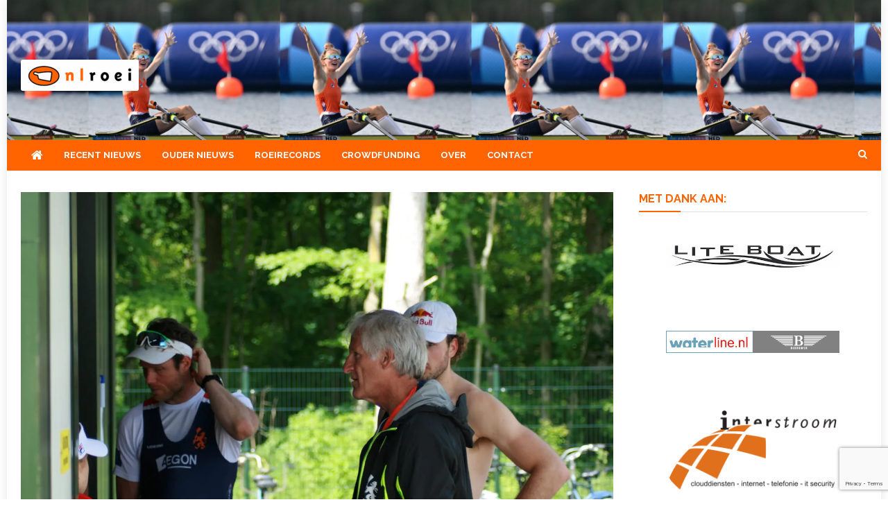

--- FILE ---
content_type: text/html; charset=UTF-8
request_url: https://nlroei.nl/mark-emke-blijkt-ontslagen-hij-baalt-ervan/
body_size: 22539
content:
<!doctype html>
<html lang="nl-NL">
<head>
<meta charset="UTF-8">
<meta name="viewport" content="width=device-width, initial-scale=1">
<link rel="profile" href="http://gmpg.org/xfn/11">

<style id="jetpack-boost-critical-css">@media all{.media-credit{color:#909090;display:block;font-size:.9em;line-height:1.2em;margin:3px 5px;text-align:right}}@media all{@font-face{font-family:FontAwesome;font-weight:400;font-style:normal}.fa{display:inline-block;font:normal normal normal 14px/1 FontAwesome;font-size:inherit;text-rendering:auto;-webkit-font-smoothing:antialiased;-moz-osx-font-smoothing:grayscale}.fa-search:before{content:""}.fa-home:before{content:""}.fa-chevron-up:before{content:""}.fa-navicon:before{content:""}}@media all{@media (min-width:1200px){.cv-container{width:1220px}.boxed_layout #page{width:1260px}}@media (min-width:1380px){.cv-container{width:1400px}.boxed_layout #page{width:1440px}}@media (max-width:1200px){.boxed_layout #page{width:100%}.cv-container{padding:0 2%;width:100%}}@media (min-width:769px){#site-navigation{display:block!important}}@media (max-width:1170px){#masthead .nv-header-ads-area{width:65%;margin-top:5px}}@media (max-width:979px){#masthead .nv-header-ads-area{width:100%;text-align:center}#masthead .site-branding{text-align:center;float:none;margin-top:0}.nv-post-thumb img{width:100%}}@media (max-width:768px){.menu-toggle{display:block;color:#333}#site-navigation{background:#fff none repeat scroll 0 0;display:none;left:0;position:absolute;top:100%;width:100%;z-index:99}.nv-header-menu-wrapper{position:relative}#site-navigation ul li{display:block;float:none}#primary,#secondary{float:none;width:100%}}@media (max-width:600px){.nv-related-section-wrapper .nv-single-post{width:98%}.nv-related-section-wrapper .nv-single-post{margin-top:20px;width:98%}}@media (max-width:480px){.nv-related-section-wrapper .nv-single-post{width:98%}}}@media all{a,body,div,em,form,h1,h2,h3,h4,html,iframe,label,li,p,span,strong,ul{border:0;font-family:inherit;font-size:100%;font-style:inherit;font-weight:inherit;margin:0;outline:0;padding:0;vertical-align:baseline}html{font-size:62.5%;overflow-y:scroll;-webkit-text-size-adjust:100%;-ms-text-size-adjust:100%}*,:after,:before{-webkit-box-sizing:border-box;-moz-box-sizing:border-box;box-sizing:border-box}body{background:#fff}article,aside,figcaption,figure,footer,header,main,nav,section{display:block}ul{list-style:none}a img{border:0}body,input{color:#3d3d3d;font-family:"Open Sans",sans-serif;font-size:14px;line-height:1.8;font-weight:400}h1,h2,h3,h4{clear:both;font-weight:400;font-family:Roboto,sans-serif;line-height:1.3;margin-bottom:15px;color:#3d3d3d;font-weight:700}p{margin-bottom:20px}strong{font-weight:700}em,i{font-style:italic}h1{font-size:36px}h2{font-size:30px}h3{font-size:26px}h4{font-size:20px}ul{margin:0 0 15px 20px}ul{list-style:disc}img{height:auto;max-width:100%;vertical-align:middle}figure{margin:0}input{font-size:100%;margin:0;vertical-align:middle}.navigation .nav-links a,input[type=submit]{background:#34b0fa;color:#fff;font-size:14px;line-height:18px;height:40px;border:none;padding:10px 15px;font-weight:400;display:inline-block;position:relative;text-shadow:none;border:1px solid #34b0fa}input[type=search]{color:#666;border:1px solid #ccc;height:36px;width:100%;-webkit-appearance:none}input[type=search]{padding:3px 6px}a{color:#34b0fa;text-decoration:none}.screen-reader-text{clip:rect(1px,1px,1px,1px);position:absolute!important}.cv-container:after,.cv-container:before,.entry-content:after,.entry-content:before,.nv-clearfix:after,.nv-clearfix:before,.site-content:after,.site-content:before,.site-header:after,.site-header:before{content:"";display:table}.cv-container:after,.entry-content:after,.nv-clearfix:after,.site-content:after,.site-header:after{clear:both}.widget{margin:0 0 30px}h1.entry-title{color:#353535;font-weight:700;margin-bottom:0;padding-bottom:0;text-transform:capitalize}.hentry{margin:0 0 15px}.group-blog .byline,.posted-on,.single .byline{display:inline;font-family:"Open Sans",sans-serif;font-size:14px;font-style:italic;font-weight:300}.entry-content{margin:15px 0 0}article.hentry h1.entry-title{margin-bottom:5px;line-height:1.2}article.hentry .entry-footer>span{margin-right:15px;font-size:13px}.posted-on:before{content:"";font-family:FontAwesome;font-style:normal;margin-right:5px}.byline:before{content:"";font-family:FontAwesome;font-style:normal;margin-right:5px}.tags-links:before{content:"";font-family:FontAwesome;font-style:normal;margin-right:3px}.entry-footer .tags-links a{border:1px solid #e1e1e1;display:inline-block;margin:0 5px;padding:0 10px}.updated{display:none}.published.updated{display:inline-block}.entry-footer a{color:#999}.nav-links .nav-next,.nav-links .nav-previous{width:50%;float:left}.nav-links .nav-next{text-align:right;float:right}.nav-links .nav-previous a:before{content:"";font-family:FontAwesome;font-style:normal;margin-right:5px}.nav-links .nav-next a:after{content:"";font-family:FontAwesome;font-style:normal;margin-left:5px}.nav-links .nav-next,.nav-links .nav-previous{float:left;width:25%}.nav-links .nav-next{float:right}.nav-links .nav-next a,.nav-links .nav-previous a{display:block;overflow:hidden;text-overflow:ellipsis;white-space:nowrap}.entry-footer{margin-top:10px}.wp-caption{border:1px solid #ccc;margin-bottom:15px;max-width:100%}.wp-caption-text{text-align:center}.wp-caption .wp-caption-text{margin:10px 0}iframe{max-width:100%}#primary{float:left;width:70%}#secondary{float:right;width:27%}body{font-weight:400;overflow:hidden;position:relative;font-family:"Open Sans",sans-serif;line-height:1.8}.boxed_layout #page{box-shadow:0 0 15px rgba(0,0,0,.1);margin:0 auto;width:1200px;background:#fff}.cv-container{margin:0 auto}.hide{display:none}#masthead .site-branding{float:left;margin:20px 0}#masthead .nv-header-ads-area{float:right}.nv-logo-section-wrapper{padding:20px 0}.site-title{font-size:32px;font-weight:700;line-height:40px;margin:0}.site-description{margin:0}.nv-header-menu-wrapper{margin-bottom:20px;position:relative;box-shadow:0 3px 4px 0 rgba(0,0,0,.03);background:#fff;border:1px solid #eee;border-left:none;border-right:none}.nv-header-menu-wrapper .cv-container{position:relative}.nv-home-icon a{color:#333!important;display:block;float:left;font-size:18px;line-height:44px;padding:0 12px;position:relative;margin-right:3px}#site-navigation{float:left}#site-navigation ul{margin:0;padding:0;list-style:none}#site-navigation ul li{display:inline-block;line-height:44px;margin-right:-4px;position:relative}#site-navigation ul li a{color:#333;display:block;padding:0 15px;position:relative;text-transform:uppercase;font-weight:700;margin-right:3px;background:0 0;z-index:2;font-size:13px}#site-navigation ul li a:before{background:#34b0fa;width:100%;height:2px;content:"";position:absolute;top:0;left:0;z-index:-1}.nv-header-search-wrapper{float:right;position:relative}.search-main{display:block;line-height:40px;color:#333}.search-main a{color:#333}.nv-header-search-wrapper .search-form-main{background:#fff none repeat scroll 0 0;box-shadow:1px 1px 7px rgba(0,0,0,.15);border-top:2px solid #34b0fa;padding:15px;position:absolute;right:0;top:130%;width:300px;z-index:9999;opacity:0;visibility:hidden}.nv-header-search-wrapper .search-form-main:before{border-left:10px solid transparent;border-right:10px solid transparent;border-bottom:10px solid #34b0fa;content:"";position:absolute;right:15px;top:-10px}.nv-header-search-wrapper .search-form-main .search-field{border-radius:0;padding:4px 10px;width:80%;float:left}.nv-header-search-wrapper .search-form-main .search-submit{border:medium none;border-radius:0;box-shadow:none;color:#fff;float:left;padding:10px 0 10px;width:20%;height:36px;background:#34b0fa}.menu-toggle{color:#333;display:none;float:left;font-size:20px;padding:2px 15px}.post-cats-list span{display:inline-block;vertical-align:top}.post-cats-list a{color:#fff!important;display:block;font-size:11px;font-weight:600;margin-right:5px;padding:1px 10px;text-transform:capitalize;border-radius:2px}.nv-post-meta .byline{text-transform:capitalize;margin-right:8px!important;position:relative;padding-right:2px}.nv-post-meta .byline::after{position:absolute;right:0;top:50%;content:"";background:#c6c6c6;height:1px;width:10px;-webkit-transform:translateY(-50%);-ms-transform:translateY(-50%);-o-transform:translateY(-50%);transform:translateY(-50%)}.nv-post-thumb{overflow:hidden}.nv-post-thumb img{-webkit-transform:scale(1);-ms-transform:scale(1);-o-transform:scale(1);transform:scale(1);opacity:1}.nv-related-title,.widget-title{border-left:3px solid #34b0fa;font-size:16px;margin:0 0 20px;padding:0 15px;text-transform:uppercase;color:#333;text-align:left}.nv-post-title.small-size a{color:#333;display:block;font-size:16px}.nv-post-title.small-size{margin:15px 0 5px;text-transform:capitalize}.nv-post-meta span,.nv-post-meta span a{color:#a6a6a6;font-size:12px;font-style:normal;font-weight:600;display:inline-block}.nv-post-meta span{margin-right:15px}.nv-post-meta>span:last-child{margin-right:0!important}.nv-post-title.small-size{margin-top:0}.nv-post-title.small-size{line-height:20px;margin:0 0 3px}.nv-post-title.small-size a{font-size:15px;font-weight:600}.nv-related-posts-wrap .nv-post-meta span,.nv-related-posts-wrap .nv-post-meta span a{font-size:12px}.entry-meta span{display:inline-block;font-size:13px;font-weight:400;margin-right:15px;text-transform:capitalize}.entry-meta span,.entry-meta span a{color:#767676;font-style:normal}.nv-related-posts-wrap .nv-post-title{margin:10px 0 5px}article.hentry h1.entry-title{font-size:26px;margin:10px 0}.nv-related-section-wrapper{margin-top:80px}.nv-related-section-wrapper .nv-single-post{float:left;margin-left:2%;width:31.33%}.nv-related-posts-wrap{margin-left:-2%}#content{margin-top:30px}.single .post-cats-list{margin:6px 0}#nv-scrollup{background-color:#34b0fa;bottom:20px;color:#fff;display:none;height:40px;line-height:35px;position:fixed;right:20px;width:40px;text-align:center;font-size:16px;border-radius:3px}#nv-scrollup{display:none}}@media all{body,h1,h2,h3,h4{font-family:Raleway,sans-serif}.nv-header-menu-wrapper{box-shadow:none;border-top:none}.nv-logo-section-wrapper{padding:30px 0 15px}.nv-header-menu-wrapper{background:#f07f13;color:#fff}#masthead{background-size:cover;background-position:center center}.nv-logo-section-wrapper::before{background:rgba(0,0,0,.54);content:"";width:100%;height:100%;position:absolute;top:0;left:0}.nv-logo-section-wrapper,.nv-logo-section-wrapper .cv-container{position:relative;z-index:99}#site-navigation ul li a::before{display:none}#site-navigation ul li a{padding:0 15px;margin-right:0;color:#fff}.nv-home-icon a{color:#333!important}.search-main{color:#fff}.nv-related-title,.widget-title{border-left:none;padding:0;padding:0 0 8px;color:#08408e;border-bottom:1px solid #e1e1e1;position:relative}.nv-related-title:after,.widget-title:after{content:"";width:60px;height:2px;background:#08408e;position:absolute;bottom:-1px;left:0}.post-cats-list a{padding:0}.nv-home-icon a{color:#fff!important}.nv-home-icon a{margin:0;padding:0 15px}.search-main a{color:#fff}@media (max-width:768px){#site-navigation{background:#f07f13}.menu-toggle{color:#fff!important}.menu-toggle{line-height:40px}}}@media all{@charset "UTF-8";.wp-block-embed{overflow-wrap:break-word}.wp-block-embed iframe{max-width:100%}.wp-block-embed__wrapper{position:relative}ul{box-sizing:border-box}.entry-content{counter-reset:footnotes}.screen-reader-text{clip:rect(1px,1px,1px,1px);word-wrap:normal!important;border:0;-webkit-clip-path:inset(50%);clip-path:inset(50%);height:1px;margin:-1px;overflow:hidden;padding:0;position:absolute;width:1px}html :where(img[class*=wp-image-]){height:auto;max-width:100%}:where(figure){margin:0 0 1em}}@media all{@charset "UTF-8";div.sharedaddy h3.sd-title:before{border-top:1px solid #dcdcde;content:"";display:block;margin-bottom:1em;min-width:30px;width:100%}#content div.sharedaddy,#main div.sharedaddy,div.sharedaddy{clear:both}div.sharedaddy h3.sd-title{display:inline-block;font-size:9pt;font-weight:700;line-height:1.2;margin:0 0 1em}.sd-sharing{margin-bottom:1em}.sd-content ul{list-style:none!important;margin:0!important;padding:0!important}.sd-content ul li{display:inline-block}.sd-content ul li a.sd-button,.sd-social-icon-text .sd-content ul li a.sd-button{background:#fff;border-radius:4px;box-shadow:0 1px 2px rgba(0,0,0,.12),0 0 0 1px rgba(0,0,0,.12);color:#2c3338!important;display:inline-block;font-family:Open Sans,sans-serif;font-size:13px;font-weight:500;line-height:23px;padding:4px 11px 3px 9px;text-decoration:none!important;text-shadow:none}.sd-content ul li a.sd-button>span,.sd-social-icon-text .sd-content ul li a.sd-button>span{line-height:23px;margin-left:6px}.sd-content ul li a.sd-button:before{-webkit-font-smoothing:antialiased;-moz-osx-font-smoothing:grayscale;display:inline-block;font:normal 18px/1 social-logos;text-align:center;vertical-align:top}.sd-social-icon-text ul li a.sd-button:before{position:relative;top:2px}@media screen and (-webkit-min-device-pixel-ratio:0){.sd-content ul li a.sd-button:before{position:relative;top:2px}}.sd-content ul li{margin:0 8px 12px 0;padding:0}.sd-social-icon-text .sd-content li.share-print a:before{content:""}.sd-social-icon-text .sd-content li.share-linkedin a:before{content:""}.sd-social-icon-text .sd-content li.share-twitter a:before{content:""}.sd-social-icon-text .sd-content li.share-tumblr a:before{content:""}.sd-social-icon-text .sd-content li.share-pinterest a:before{content:""}.sd-social-icon-text .sd-content li.share-facebook a:before{content:""}.sd-social-icon-text .sd-content li.share-jetpack-whatsapp a:before{content:""}.jetpack-video-wrapper{margin-bottom:1.6em}.jetpack-video-wrapper>iframe{margin-bottom:0}.screen-reader-text{clip:rect(1px,1px,1px,1px);word-wrap:normal!important;border:0;-webkit-clip-path:inset(50%);clip-path:inset(50%);height:1px;margin:-1px;overflow:hidden;padding:0;position:absolute!important;width:1px}}</style><meta name='robots' content='index, follow, max-image-preview:large, max-snippet:-1, max-video-preview:-1' />
<!-- Jetpack Site Verification Tags -->
<meta name="google-site-verification" content="AsADXZotwkJtXHRtPfFlw4hMQ4g3oEqKNyfWSzSC6zk" />

	<!-- This site is optimized with the Yoast SEO plugin v26.4 - https://yoast.com/wordpress/plugins/seo/ -->
	<title>Mark Emke blijkt ontslagen, en hij baalt ervan - NLroei</title>
	<link rel="canonical" href="https://nlroei.nl/mark-emke-blijkt-ontslagen-hij-baalt-ervan/" />
	<meta property="og:locale" content="nl_NL" />
	<meta property="og:type" content="article" />
	<meta property="og:title" content="Mark Emke blijkt ontslagen, en hij baalt ervan - NLroei" />
	<meta property="og:description" content="Terwijl van bondswege de indruk werd gewekt dat Mark Emke uit zichzelf is opgestapt, blijkt echter dat hij is ontslagen. Dat heeft de 62-jarige voormalige hoofdcoach van het mannenroeien desgevraagd [&hellip;]" />
	<meta property="og:url" content="https://nlroei.nl/mark-emke-blijkt-ontslagen-hij-baalt-ervan/" />
	<meta property="og:site_name" content="NLroei" />
	<meta property="article:publisher" content="https://www.facebook.com/NLroei" />
	<meta property="article:author" content="https://www.facebook.com/profile.php?id=100010131580829" />
	<meta property="article:published_time" content="2021-10-19T06:00:00+00:00" />
	<meta property="og:image" content="https://i0.wp.com/nlroei.nl/wp-content/uploads/2021/07/IMG_2230-scaled.jpeg?fit=2560%2C1707&ssl=1" />
	<meta property="og:image:width" content="2560" />
	<meta property="og:image:height" content="1707" />
	<meta property="og:image:type" content="image/jpeg" />
	<meta name="author" content="Anne de Lange" />
	<meta name="twitter:card" content="summary_large_image" />
	<meta name="twitter:creator" content="@nlroei" />
	<meta name="twitter:site" content="@nlroei" />
	<meta name="twitter:label1" content="Geschreven door" />
	<meta name="twitter:data1" content="Anne de Lange" />
	<meta name="twitter:label2" content="Geschatte leestijd" />
	<meta name="twitter:data2" content="1 minuut" />
	<script data-jetpack-boost="ignore" type="application/ld+json" class="yoast-schema-graph">{"@context":"https://schema.org","@graph":[{"@type":"Article","@id":"https://nlroei.nl/mark-emke-blijkt-ontslagen-hij-baalt-ervan/#article","isPartOf":{"@id":"https://nlroei.nl/mark-emke-blijkt-ontslagen-hij-baalt-ervan/"},"author":{"name":"Anne de Lange","@id":"https://nlroei.nl/#/schema/person/8c166ca52af776974b1ccae5c9adaf0d"},"headline":"Mark Emke blijkt ontslagen, en hij baalt ervan","datePublished":"2021-10-19T06:00:00+00:00","mainEntityOfPage":{"@id":"https://nlroei.nl/mark-emke-blijkt-ontslagen-hij-baalt-ervan/"},"wordCount":235,"publisher":{"@id":"https://nlroei.nl/#organization"},"image":{"@id":"https://nlroei.nl/mark-emke-blijkt-ontslagen-hij-baalt-ervan/#primaryimage"},"thumbnailUrl":"https://i0.wp.com/nlroei.nl/wp-content/uploads/2021/07/IMG_2230-scaled.jpeg?fit=2560%2C1707&ssl=1","keywords":["Holland acht","Mark Emke","roeinieuws"],"articleSection":["Kort"],"inLanguage":"nl-NL"},{"@type":"WebPage","@id":"https://nlroei.nl/mark-emke-blijkt-ontslagen-hij-baalt-ervan/","url":"https://nlroei.nl/mark-emke-blijkt-ontslagen-hij-baalt-ervan/","name":"Mark Emke blijkt ontslagen, en hij baalt ervan - NLroei","isPartOf":{"@id":"https://nlroei.nl/#website"},"primaryImageOfPage":{"@id":"https://nlroei.nl/mark-emke-blijkt-ontslagen-hij-baalt-ervan/#primaryimage"},"image":{"@id":"https://nlroei.nl/mark-emke-blijkt-ontslagen-hij-baalt-ervan/#primaryimage"},"thumbnailUrl":"https://i0.wp.com/nlroei.nl/wp-content/uploads/2021/07/IMG_2230-scaled.jpeg?fit=2560%2C1707&ssl=1","datePublished":"2021-10-19T06:00:00+00:00","breadcrumb":{"@id":"https://nlroei.nl/mark-emke-blijkt-ontslagen-hij-baalt-ervan/#breadcrumb"},"inLanguage":"nl-NL","potentialAction":[{"@type":"ReadAction","target":["https://nlroei.nl/mark-emke-blijkt-ontslagen-hij-baalt-ervan/"]}]},{"@type":"ImageObject","inLanguage":"nl-NL","@id":"https://nlroei.nl/mark-emke-blijkt-ontslagen-hij-baalt-ervan/#primaryimage","url":"https://i0.wp.com/nlroei.nl/wp-content/uploads/2021/07/IMG_2230-scaled.jpeg?fit=2560%2C1707&ssl=1","contentUrl":"https://i0.wp.com/nlroei.nl/wp-content/uploads/2021/07/IMG_2230-scaled.jpeg?fit=2560%2C1707&ssl=1","width":2560,"height":1707,"caption":"Holland Acht praat na bij Pampus (foto: NLroeiarchief)."},{"@type":"BreadcrumbList","@id":"https://nlroei.nl/mark-emke-blijkt-ontslagen-hij-baalt-ervan/#breadcrumb","itemListElement":[{"@type":"ListItem","position":1,"name":"Home","item":"https://nlroei.nl/"},{"@type":"ListItem","position":2,"name":"Berichten","item":"https://nlroei.nl/berichten/"},{"@type":"ListItem","position":3,"name":"Mark Emke blijkt ontslagen, en hij baalt ervan"}]},{"@type":"WebSite","@id":"https://nlroei.nl/#website","url":"https://nlroei.nl/","name":"NLroei","description":"Roeinieuws Nieuws en achtergronden over roeien","publisher":{"@id":"https://nlroei.nl/#organization"},"potentialAction":[{"@type":"SearchAction","target":{"@type":"EntryPoint","urlTemplate":"https://nlroei.nl/?s={search_term_string}"},"query-input":{"@type":"PropertyValueSpecification","valueRequired":true,"valueName":"search_term_string"}}],"inLanguage":"nl-NL"},{"@type":"Organization","@id":"https://nlroei.nl/#organization","name":"NLroei","url":"https://nlroei.nl/","logo":{"@type":"ImageObject","inLanguage":"nl-NL","@id":"https://nlroei.nl/#/schema/logo/image/","url":"https://i0.wp.com/nlroei.nl/wp-content/uploads/2015/08/nlroei-80e30372d7c876f99c4dd98690c0c5b3.gif?fit=273%2C53&ssl=1","contentUrl":"https://i0.wp.com/nlroei.nl/wp-content/uploads/2015/08/nlroei-80e30372d7c876f99c4dd98690c0c5b3.gif?fit=273%2C53&ssl=1","width":273,"height":53,"caption":"NLroei"},"image":{"@id":"https://nlroei.nl/#/schema/logo/image/"},"sameAs":["https://www.facebook.com/NLroei","https://x.com/nlroei"]},{"@type":"Person","@id":"https://nlroei.nl/#/schema/person/8c166ca52af776974b1ccae5c9adaf0d","name":"Anne de Lange","sameAs":["https://www.facebook.com/profile.php?id=100010131580829","https://www.linkedin.com/in/annedelangeldkw/"],"url":"https://nlroei.nl/author/anne-de-lange/"}]}</script>
	<!-- / Yoast SEO plugin. -->


<link rel='dns-prefetch' href='//stats.wp.com' />
<link rel='dns-prefetch' href='//fonts.googleapis.com' />
<link rel='preconnect' href='//i0.wp.com' />
<link rel='preconnect' href='//c0.wp.com' />
<link rel="alternate" type="application/rss+xml" title="NLroei &raquo; feed" href="https://nlroei.nl/feed/" />
<link rel="alternate" type="application/rss+xml" title="NLroei &raquo; reacties feed" href="https://nlroei.nl/comments/feed/" />
<link rel="alternate" title="oEmbed (JSON)" type="application/json+oembed" href="https://nlroei.nl/wp-json/oembed/1.0/embed?url=https%3A%2F%2Fnlroei.nl%2Fmark-emke-blijkt-ontslagen-hij-baalt-ervan%2F" />
<link rel="alternate" title="oEmbed (XML)" type="text/xml+oembed" href="https://nlroei.nl/wp-json/oembed/1.0/embed?url=https%3A%2F%2Fnlroei.nl%2Fmark-emke-blijkt-ontslagen-hij-baalt-ervan%2F&#038;format=xml" />
<!-- nlroei.nl is managing ads with Advanced Ads 2.0.14 – https://wpadvancedads.com/ -->
		<noscript><link rel='stylesheet' id='all-css-8e31533154ad4b478ffc5be84b8bac0d' href='https://nlroei.nl/wp-content/boost-cache/static/90b4927624.min.css' type='text/css' media='all' /></noscript><link rel='stylesheet' id='all-css-8e31533154ad4b478ffc5be84b8bac0d' href='https://nlroei.nl/wp-content/boost-cache/static/90b4927624.min.css' type='text/css' media="not all" data-media="all" onload="this.media=this.dataset.media; delete this.dataset.media; this.removeAttribute( 'onload' );" />
<style id='news-headline-inline-css'>
.navigation .nav-links a,.bttn,button,input[type='button'],input[type='reset'],input[type='submit'],.navigation .nav-links a:hover,.bttn:hover,button,input[type='button']:hover,input[type='reset']:hover,input[type='submit']:hover,.widget_search .search-submit,.widget_tag_cloud .tagcloud a:hover,.edit-link .post-edit-link,.reply .comment-reply-link,.home .nv-home-icon a,.nv-home-icon a:hover,#site-navigation ul li a:before,.nv-header-search-wrapper .search-form-main .search-submit,.ticker-caption,.comments-link:hover a,.news_vibrant_featured_slider .slider-posts .lSAction > a:hover,.news_vibrant_default_tabbed ul.widget-tabs li,.news_vibrant_default_tabbed ul.widget-tabs li.ui-tabs-active,.news_vibrant_default_tabbed ul.widget-tabs li:hover,.nv-block-title-nav-wrap .carousel-nav-action .carousel-controls:hover,.news_vibrant_social_media .social-link a,.news_vibrant_social_media .social-link a:hover,.nv-archive-more .nv-button:hover,.error404 .page-title,#nv-scrollup{background:#ff6400}
a,a:hover,a:focus,a:active,.widget a:hover,.widget a:hover::before,.widget li:hover::before,.entry-footer a:hover,.comment-author .fn .url:hover,#cancel-comment-reply-link,#cancel-comment-reply-link:before,.logged-in-as a,.nv-featured-posts-wrapper .nv-single-post-wrap .nv-post-content .nv-post-meta span:hover,.nv-featured-posts-wrapper .nv-single-post-wrap .nv-post-content .nv-post-meta span a:hover,.search-main:hover,.nv-ticker-block .lSAction>a:hover,.nv-slide-content-wrap .post-title a:hover,.news_vibrant_featured_posts .nv-single-post .nv-post-content .nv-post-title a:hover,.news_vibrant_carousel .nv-single-post .nv-post-title a:hover,.news_vibrant_block_posts .layout3 .nv-primary-block-wrap .nv-single-post .nv-post-title a:hover,.news_vibrant_featured_slider .featured-posts .nv-single-post .nv-post-content .nv-post-title a:hover,.nv-featured-posts-wrapper .nv-single-post-wrap .nv-post-content .nv-post-title a:hover,.nv-post-title.large-size a:hover,.nv-post-title.small-size a:hover,.nv-post-meta span:hover,.nv-post-meta span a:hover,.news_vibrant_featured_posts .nv-single-post-wrap .nv-post-content .nv-post-meta span:hover,.news_vibrant_featured_posts .nv-single-post-wrap .nv-post-content .nv-post-meta span a:hover,.nv-post-title.small-size a:hover,#top-footer .widget a:hover,#top-footer .widget a:hover:before,#top-footer .widget li:hover:before,#footer-navigation ul li a:hover,.entry-title a:hover,.entry-meta span a:hover,.entry-meta span:hover,.search-main a:hover{color:#ff6400}
.navigation .nav-links a,.bttn,button,input[type='button'],input[type='reset'],input[type='submit'],.widget_search .search-submit,#top-footer .widget-title,.nv-archive-more .nv-button:hover{border-color:#ff6400}
.comment-list .comment-body,.nv-header-search-wrapper .search-form-main,.comments-link:hover a::after{border-top-color:#ff6400}
.nv-header-search-wrapper .search-form-main:before{border-bottom-color:#ff6400}
.nv-block-title,.widget-title,.page-header .page-title,.nv-related-title{border-left-color:#ff6400}
.nv-block-title::after,.widget-title:after,.page-header .page-title:after,.nv-related-title:after{background:#ff6400}
.nv-block-title,.widget-title,.page-header .page-title,.nv-related-title,.nv-block-title a{color:#ff6400 !important}
.site-title,.site-description{position:absolute;clip:rect(1px,1px,1px,1px)}
/*# sourceURL=news-headline-inline-css */
</style>
<style id='wp-img-auto-sizes-contain-inline-css'>
img:is([sizes=auto i],[sizes^="auto," i]){contain-intrinsic-size:3000px 1500px}
/*# sourceURL=wp-img-auto-sizes-contain-inline-css */
</style>
<style id='wp-emoji-styles-inline-css'>

	img.wp-smiley, img.emoji {
		display: inline !important;
		border: none !important;
		box-shadow: none !important;
		height: 1em !important;
		width: 1em !important;
		margin: 0 0.07em !important;
		vertical-align: -0.1em !important;
		background: none !important;
		padding: 0 !important;
	}
/*# sourceURL=wp-emoji-styles-inline-css */
</style>
<style id='wp-block-library-inline-css'>
:root{--wp-block-synced-color:#7a00df;--wp-block-synced-color--rgb:122,0,223;--wp-bound-block-color:var(--wp-block-synced-color);--wp-editor-canvas-background:#ddd;--wp-admin-theme-color:#007cba;--wp-admin-theme-color--rgb:0,124,186;--wp-admin-theme-color-darker-10:#006ba1;--wp-admin-theme-color-darker-10--rgb:0,107,160.5;--wp-admin-theme-color-darker-20:#005a87;--wp-admin-theme-color-darker-20--rgb:0,90,135;--wp-admin-border-width-focus:2px}@media (min-resolution:192dpi){:root{--wp-admin-border-width-focus:1.5px}}.wp-element-button{cursor:pointer}:root .has-very-light-gray-background-color{background-color:#eee}:root .has-very-dark-gray-background-color{background-color:#313131}:root .has-very-light-gray-color{color:#eee}:root .has-very-dark-gray-color{color:#313131}:root .has-vivid-green-cyan-to-vivid-cyan-blue-gradient-background{background:linear-gradient(135deg,#00d084,#0693e3)}:root .has-purple-crush-gradient-background{background:linear-gradient(135deg,#34e2e4,#4721fb 50%,#ab1dfe)}:root .has-hazy-dawn-gradient-background{background:linear-gradient(135deg,#faaca8,#dad0ec)}:root .has-subdued-olive-gradient-background{background:linear-gradient(135deg,#fafae1,#67a671)}:root .has-atomic-cream-gradient-background{background:linear-gradient(135deg,#fdd79a,#004a59)}:root .has-nightshade-gradient-background{background:linear-gradient(135deg,#330968,#31cdcf)}:root .has-midnight-gradient-background{background:linear-gradient(135deg,#020381,#2874fc)}:root{--wp--preset--font-size--normal:16px;--wp--preset--font-size--huge:42px}.has-regular-font-size{font-size:1em}.has-larger-font-size{font-size:2.625em}.has-normal-font-size{font-size:var(--wp--preset--font-size--normal)}.has-huge-font-size{font-size:var(--wp--preset--font-size--huge)}.has-text-align-center{text-align:center}.has-text-align-left{text-align:left}.has-text-align-right{text-align:right}.has-fit-text{white-space:nowrap!important}#end-resizable-editor-section{display:none}.aligncenter{clear:both}.items-justified-left{justify-content:flex-start}.items-justified-center{justify-content:center}.items-justified-right{justify-content:flex-end}.items-justified-space-between{justify-content:space-between}.screen-reader-text{border:0;clip-path:inset(50%);height:1px;margin:-1px;overflow:hidden;padding:0;position:absolute;width:1px;word-wrap:normal!important}.screen-reader-text:focus{background-color:#ddd;clip-path:none;color:#444;display:block;font-size:1em;height:auto;left:5px;line-height:normal;padding:15px 23px 14px;text-decoration:none;top:5px;width:auto;z-index:100000}html :where(.has-border-color){border-style:solid}html :where([style*=border-top-color]){border-top-style:solid}html :where([style*=border-right-color]){border-right-style:solid}html :where([style*=border-bottom-color]){border-bottom-style:solid}html :where([style*=border-left-color]){border-left-style:solid}html :where([style*=border-width]){border-style:solid}html :where([style*=border-top-width]){border-top-style:solid}html :where([style*=border-right-width]){border-right-style:solid}html :where([style*=border-bottom-width]){border-bottom-style:solid}html :where([style*=border-left-width]){border-left-style:solid}html :where(img[class*=wp-image-]){height:auto;max-width:100%}:where(figure){margin:0 0 1em}html :where(.is-position-sticky){--wp-admin--admin-bar--position-offset:var(--wp-admin--admin-bar--height,0px)}@media screen and (max-width:600px){html :where(.is-position-sticky){--wp-admin--admin-bar--position-offset:0px}}

/*# sourceURL=wp-block-library-inline-css */
</style><style id='wp-block-group-inline-css'>
.wp-block-group{box-sizing:border-box}:where(.wp-block-group.wp-block-group-is-layout-constrained){position:relative}
/*# sourceURL=https://nlroei.nl/wp-includes/blocks/group/style.min.css */
</style>
<style id='global-styles-inline-css'>
:root{--wp--preset--aspect-ratio--square: 1;--wp--preset--aspect-ratio--4-3: 4/3;--wp--preset--aspect-ratio--3-4: 3/4;--wp--preset--aspect-ratio--3-2: 3/2;--wp--preset--aspect-ratio--2-3: 2/3;--wp--preset--aspect-ratio--16-9: 16/9;--wp--preset--aspect-ratio--9-16: 9/16;--wp--preset--color--black: #000000;--wp--preset--color--cyan-bluish-gray: #abb8c3;--wp--preset--color--white: #ffffff;--wp--preset--color--pale-pink: #f78da7;--wp--preset--color--vivid-red: #cf2e2e;--wp--preset--color--luminous-vivid-orange: #ff6900;--wp--preset--color--luminous-vivid-amber: #fcb900;--wp--preset--color--light-green-cyan: #7bdcb5;--wp--preset--color--vivid-green-cyan: #00d084;--wp--preset--color--pale-cyan-blue: #8ed1fc;--wp--preset--color--vivid-cyan-blue: #0693e3;--wp--preset--color--vivid-purple: #9b51e0;--wp--preset--gradient--vivid-cyan-blue-to-vivid-purple: linear-gradient(135deg,rgb(6,147,227) 0%,rgb(155,81,224) 100%);--wp--preset--gradient--light-green-cyan-to-vivid-green-cyan: linear-gradient(135deg,rgb(122,220,180) 0%,rgb(0,208,130) 100%);--wp--preset--gradient--luminous-vivid-amber-to-luminous-vivid-orange: linear-gradient(135deg,rgb(252,185,0) 0%,rgb(255,105,0) 100%);--wp--preset--gradient--luminous-vivid-orange-to-vivid-red: linear-gradient(135deg,rgb(255,105,0) 0%,rgb(207,46,46) 100%);--wp--preset--gradient--very-light-gray-to-cyan-bluish-gray: linear-gradient(135deg,rgb(238,238,238) 0%,rgb(169,184,195) 100%);--wp--preset--gradient--cool-to-warm-spectrum: linear-gradient(135deg,rgb(74,234,220) 0%,rgb(151,120,209) 20%,rgb(207,42,186) 40%,rgb(238,44,130) 60%,rgb(251,105,98) 80%,rgb(254,248,76) 100%);--wp--preset--gradient--blush-light-purple: linear-gradient(135deg,rgb(255,206,236) 0%,rgb(152,150,240) 100%);--wp--preset--gradient--blush-bordeaux: linear-gradient(135deg,rgb(254,205,165) 0%,rgb(254,45,45) 50%,rgb(107,0,62) 100%);--wp--preset--gradient--luminous-dusk: linear-gradient(135deg,rgb(255,203,112) 0%,rgb(199,81,192) 50%,rgb(65,88,208) 100%);--wp--preset--gradient--pale-ocean: linear-gradient(135deg,rgb(255,245,203) 0%,rgb(182,227,212) 50%,rgb(51,167,181) 100%);--wp--preset--gradient--electric-grass: linear-gradient(135deg,rgb(202,248,128) 0%,rgb(113,206,126) 100%);--wp--preset--gradient--midnight: linear-gradient(135deg,rgb(2,3,129) 0%,rgb(40,116,252) 100%);--wp--preset--font-size--small: 13px;--wp--preset--font-size--medium: 20px;--wp--preset--font-size--large: 36px;--wp--preset--font-size--x-large: 42px;--wp--preset--spacing--20: 0.44rem;--wp--preset--spacing--30: 0.67rem;--wp--preset--spacing--40: 1rem;--wp--preset--spacing--50: 1.5rem;--wp--preset--spacing--60: 2.25rem;--wp--preset--spacing--70: 3.38rem;--wp--preset--spacing--80: 5.06rem;--wp--preset--shadow--natural: 6px 6px 9px rgba(0, 0, 0, 0.2);--wp--preset--shadow--deep: 12px 12px 50px rgba(0, 0, 0, 0.4);--wp--preset--shadow--sharp: 6px 6px 0px rgba(0, 0, 0, 0.2);--wp--preset--shadow--outlined: 6px 6px 0px -3px rgb(255, 255, 255), 6px 6px rgb(0, 0, 0);--wp--preset--shadow--crisp: 6px 6px 0px rgb(0, 0, 0);}:where(.is-layout-flex){gap: 0.5em;}:where(.is-layout-grid){gap: 0.5em;}body .is-layout-flex{display: flex;}.is-layout-flex{flex-wrap: wrap;align-items: center;}.is-layout-flex > :is(*, div){margin: 0;}body .is-layout-grid{display: grid;}.is-layout-grid > :is(*, div){margin: 0;}:where(.wp-block-columns.is-layout-flex){gap: 2em;}:where(.wp-block-columns.is-layout-grid){gap: 2em;}:where(.wp-block-post-template.is-layout-flex){gap: 1.25em;}:where(.wp-block-post-template.is-layout-grid){gap: 1.25em;}.has-black-color{color: var(--wp--preset--color--black) !important;}.has-cyan-bluish-gray-color{color: var(--wp--preset--color--cyan-bluish-gray) !important;}.has-white-color{color: var(--wp--preset--color--white) !important;}.has-pale-pink-color{color: var(--wp--preset--color--pale-pink) !important;}.has-vivid-red-color{color: var(--wp--preset--color--vivid-red) !important;}.has-luminous-vivid-orange-color{color: var(--wp--preset--color--luminous-vivid-orange) !important;}.has-luminous-vivid-amber-color{color: var(--wp--preset--color--luminous-vivid-amber) !important;}.has-light-green-cyan-color{color: var(--wp--preset--color--light-green-cyan) !important;}.has-vivid-green-cyan-color{color: var(--wp--preset--color--vivid-green-cyan) !important;}.has-pale-cyan-blue-color{color: var(--wp--preset--color--pale-cyan-blue) !important;}.has-vivid-cyan-blue-color{color: var(--wp--preset--color--vivid-cyan-blue) !important;}.has-vivid-purple-color{color: var(--wp--preset--color--vivid-purple) !important;}.has-black-background-color{background-color: var(--wp--preset--color--black) !important;}.has-cyan-bluish-gray-background-color{background-color: var(--wp--preset--color--cyan-bluish-gray) !important;}.has-white-background-color{background-color: var(--wp--preset--color--white) !important;}.has-pale-pink-background-color{background-color: var(--wp--preset--color--pale-pink) !important;}.has-vivid-red-background-color{background-color: var(--wp--preset--color--vivid-red) !important;}.has-luminous-vivid-orange-background-color{background-color: var(--wp--preset--color--luminous-vivid-orange) !important;}.has-luminous-vivid-amber-background-color{background-color: var(--wp--preset--color--luminous-vivid-amber) !important;}.has-light-green-cyan-background-color{background-color: var(--wp--preset--color--light-green-cyan) !important;}.has-vivid-green-cyan-background-color{background-color: var(--wp--preset--color--vivid-green-cyan) !important;}.has-pale-cyan-blue-background-color{background-color: var(--wp--preset--color--pale-cyan-blue) !important;}.has-vivid-cyan-blue-background-color{background-color: var(--wp--preset--color--vivid-cyan-blue) !important;}.has-vivid-purple-background-color{background-color: var(--wp--preset--color--vivid-purple) !important;}.has-black-border-color{border-color: var(--wp--preset--color--black) !important;}.has-cyan-bluish-gray-border-color{border-color: var(--wp--preset--color--cyan-bluish-gray) !important;}.has-white-border-color{border-color: var(--wp--preset--color--white) !important;}.has-pale-pink-border-color{border-color: var(--wp--preset--color--pale-pink) !important;}.has-vivid-red-border-color{border-color: var(--wp--preset--color--vivid-red) !important;}.has-luminous-vivid-orange-border-color{border-color: var(--wp--preset--color--luminous-vivid-orange) !important;}.has-luminous-vivid-amber-border-color{border-color: var(--wp--preset--color--luminous-vivid-amber) !important;}.has-light-green-cyan-border-color{border-color: var(--wp--preset--color--light-green-cyan) !important;}.has-vivid-green-cyan-border-color{border-color: var(--wp--preset--color--vivid-green-cyan) !important;}.has-pale-cyan-blue-border-color{border-color: var(--wp--preset--color--pale-cyan-blue) !important;}.has-vivid-cyan-blue-border-color{border-color: var(--wp--preset--color--vivid-cyan-blue) !important;}.has-vivid-purple-border-color{border-color: var(--wp--preset--color--vivid-purple) !important;}.has-vivid-cyan-blue-to-vivid-purple-gradient-background{background: var(--wp--preset--gradient--vivid-cyan-blue-to-vivid-purple) !important;}.has-light-green-cyan-to-vivid-green-cyan-gradient-background{background: var(--wp--preset--gradient--light-green-cyan-to-vivid-green-cyan) !important;}.has-luminous-vivid-amber-to-luminous-vivid-orange-gradient-background{background: var(--wp--preset--gradient--luminous-vivid-amber-to-luminous-vivid-orange) !important;}.has-luminous-vivid-orange-to-vivid-red-gradient-background{background: var(--wp--preset--gradient--luminous-vivid-orange-to-vivid-red) !important;}.has-very-light-gray-to-cyan-bluish-gray-gradient-background{background: var(--wp--preset--gradient--very-light-gray-to-cyan-bluish-gray) !important;}.has-cool-to-warm-spectrum-gradient-background{background: var(--wp--preset--gradient--cool-to-warm-spectrum) !important;}.has-blush-light-purple-gradient-background{background: var(--wp--preset--gradient--blush-light-purple) !important;}.has-blush-bordeaux-gradient-background{background: var(--wp--preset--gradient--blush-bordeaux) !important;}.has-luminous-dusk-gradient-background{background: var(--wp--preset--gradient--luminous-dusk) !important;}.has-pale-ocean-gradient-background{background: var(--wp--preset--gradient--pale-ocean) !important;}.has-electric-grass-gradient-background{background: var(--wp--preset--gradient--electric-grass) !important;}.has-midnight-gradient-background{background: var(--wp--preset--gradient--midnight) !important;}.has-small-font-size{font-size: var(--wp--preset--font-size--small) !important;}.has-medium-font-size{font-size: var(--wp--preset--font-size--medium) !important;}.has-large-font-size{font-size: var(--wp--preset--font-size--large) !important;}.has-x-large-font-size{font-size: var(--wp--preset--font-size--x-large) !important;}
/*# sourceURL=global-styles-inline-css */
</style>

<style id='classic-theme-styles-inline-css'>
/*! This file is auto-generated */
.wp-block-button__link{color:#fff;background-color:#32373c;border-radius:9999px;box-shadow:none;text-decoration:none;padding:calc(.667em + 2px) calc(1.333em + 2px);font-size:1.125em}.wp-block-file__button{background:#32373c;color:#fff;text-decoration:none}
/*# sourceURL=/wp-includes/css/classic-themes.min.css */
</style>
<noscript><link rel='stylesheet' id='news-vibrant-fonts-css' href='https://fonts.googleapis.com/css?family=Roboto+Condensed%3A300italic%2C400italic%2C700italic%2C400%2C300%2C700%7CTitillium+Web%3A400%2C600%2C700%2C300&#038;subset=latin%2Clatin-ext' media='all' />
</noscript><link rel='stylesheet' id='news-vibrant-fonts-css' href='https://fonts.googleapis.com/css?family=Roboto+Condensed%3A300italic%2C400italic%2C700italic%2C400%2C300%2C700%7CTitillium+Web%3A400%2C600%2C700%2C300&#038;subset=latin%2Clatin-ext' media="not all" data-media="all" onload="this.media=this.dataset.media; delete this.dataset.media; this.removeAttribute( 'onload' );" />
<noscript><link rel='stylesheet' id='news-headline-google-font-css' href='https://fonts.googleapis.com/css?family=Raleway%3A300%2C400%2C400i%2C500%2C700&#038;subset=latin%2Clatin-ext' media='all' />
</noscript><link rel='stylesheet' id='news-headline-google-font-css' href='https://fonts.googleapis.com/css?family=Raleway%3A300%2C400%2C400i%2C500%2C700&#038;subset=latin%2Clatin-ext' media="not all" data-media="all" onload="this.media=this.dataset.media; delete this.dataset.media; this.removeAttribute( 'onload' );" />



<link rel="https://api.w.org/" href="https://nlroei.nl/wp-json/" /><link rel="alternate" title="JSON" type="application/json" href="https://nlroei.nl/wp-json/wp/v2/posts/27738" /><link rel="EditURI" type="application/rsd+xml" title="RSD" href="https://nlroei.nl/xmlrpc.php?rsd" />
<meta name="generator" content="WordPress 6.9" />
<link rel='shortlink' href='https://nlroei.nl/?p=27738' />
	<style>img#wpstats{display:none}</style>
		<link rel="icon" href="https://i0.wp.com/nlroei.nl/wp-content/uploads/2025/04/cropped-nlroeifavicon.png?fit=32%2C32&#038;ssl=1" sizes="32x32" />
<link rel="icon" href="https://i0.wp.com/nlroei.nl/wp-content/uploads/2025/04/cropped-nlroeifavicon.png?fit=192%2C192&#038;ssl=1" sizes="192x192" />
<link rel="apple-touch-icon" href="https://i0.wp.com/nlroei.nl/wp-content/uploads/2025/04/cropped-nlroeifavicon.png?fit=180%2C180&#038;ssl=1" />
<meta name="msapplication-TileImage" content="https://i0.wp.com/nlroei.nl/wp-content/uploads/2025/04/cropped-nlroeifavicon.png?fit=270%2C270&#038;ssl=1" />
		<style type="text/css" id="wp-custom-css">
			#masthead {
	
    background-size: contain;
    background-position: left 40% bottom 60%; 
}

.adv-widget div {
	padding: 2em;
}

.middle-right-aside div {
	padding: 1em;
}


#masthead .site-branding{
   
    margin-bottom: 4em;
	margin-top: 4em;
	
}

.site-branding img {
	border-radius: 3px
}



.news-ticker-title a {
    font-family: sans-serif;
	color: #474c53;
	text-transform: none;
}



.doneerbutton {
	background-color: #ff6400;
	font-weight: 600;
	font-size: 1.4em;
	color: #fff;
	padding-left: 2em;
	padding-right: 2em;
	border: none;
	border-radius: 3px;
}






.tablepress tfoot th, .tablepress thead th {
    background-color: #ff6400;
    font-weight: 600;
    vertical-align: middle;
	color: #fff;
	font-family: sans-serif;
}

.tablepress .even td {
    background-color: #4f94d445;
}

.tablepress .odd td {
    background-color: #ddd;
}

.tablepress tbody td {
    font-family: sans-serif;
}

.tablepress td, .tablepress th {
    padding: 1em;
    border: none;
    background: 0 0;
    text-align: left;
    float: none!important;
}

.tablepress {
	color: black;
	font-family: Open;
	font-weight: 600;
}

.nv-header-menu-wrapper {
    background: #ff6400;
    
}

.nv-slide-content-wrap .post-title a, .news_vibrant_featured_posts .nv-single-post .nv-post-content .nv-post-title a, .news_vibrant_carousel .nv-single-post .nv-post-title a, .news_vibrant_block_posts .layout3 .nv-primary-block-wrap .nv-single-post .nv-post-title a {
    color: #fff;
    font-size: 20px;
    text-transform: none;
}

.nv-post-title.large-size, .nv-post-title.small-size {
    margin: 15px 0 5px;
    text-transform: none;
}

.comments-link {
	display: none !important;
}

ul.wp-block-archives {
	list-style: none;
	text-transform: capitalize;
	font-weight: 600;
}

ul.wp-block-archives li {
	background-color: beige;
	max-width: max-content;
	margin-bottom: 0.2em;
	padding-left: 0.8em;
	padding-right: 0.8em;
	border-radius: 3px;
}

ul.wp-block-categories {
	list-style: none;
	text-transform: capitalize;
	font-weight: 600;
}

ul.wp-block-categories li {
	background-color: beige;
	max-width: max-content;
	margin-bottom: 0.2em;
	padding-left: 0.8em;
	padding-right: 0.8em;
	border-radius: 3px;
}

article.hentry h1.entry-title {
    font-size: 36px; 
    margin: 10px 0;
	text-align: center;
}

ul.wp-block-latest-posts li {
	background-color: beige;
	max-width: max-content;
	margin-bottom: 0.2em;
	padding-left: 0.8em;
	padding-right: 0.8em;
	border-radius: 3px;
}

h1.entry-title {
    
    text-transform: none;
}

.entry-meta span {
    text-transform: none;
}

ul.wp-block-latest-posts {
    list-style: none;
    text-transform: none;
	font-weight: 600;
}

.nv-post-title.large-size, .nv-post-title.small-size {
    margin: unset;
    text-transform: none;
}

@media (max-width: 600px) {
.news_vibrant_recent_posts .nv-recent-posts-wrapper .nv-post-thumb  {
    float: unset;
    width: 100%;
	}   
}

@media (max-width: 600px) {
.news_vibrant_recent_posts .nv-recent-posts-wrapper .nv-post-content {
    float: unset;
    margin: 4%;
    width: 100%;
}
	.nv-ticker-wrapper {
		display: none;
	}
	
	.nv-social-icons-wrapper {
    display: inline-flex;
    margin-top: 8px;
}
	.news_vibrant_social_media .social-link a {
    display: inline-flex
    margin-right: 2px;
    padding: 2px 8px;
		border-radius: 3px;
}
	.adv-widget div {
		display: inline-flex;
		max-width: 50% !important;
	}
}

@media (max-width: 979px) {
	.middle-left-aside .widget{
		width: 48%;
	}
	.middle-left-aside {
		display: flex;
	}
	
	.adv-widget div {
		display: inline-flex;
		max-width: 33%;
		
	}
}

@media (max-width: 979px) {
		.widget-area .adv-widget div {
		display: inline-flex;
		max-width: 100%;
		
	}
}

.infobox {
	padding: 1em;
}

.nv-post-meta .byline {
    text-transform: none;
    }

.home #content {
    margin-top: 2em;
}



.nv-article-thumb-caption {
	background: lightgrey;
    text-align: right;
    padding-right: 2em;
    max-width: fill;
}

.nv-article-thumb {
	position: relative;
}

.nv-article-thumb-overlay {
	position: absolute;
  top: 0;
  background: rgb(0, 0, 0);
  background: rgba(0, 0, 0, 0.5); /* Black see-through */
  color: #f1f1f1;
  width: 100%;
  transition: .5s ease;
  opacity:0;
  color: white;
  font-size: 20px;
  padding: 20px;
  text-align: center;
}

.bottom-footer {
    background: #ff6400;
    color: white;
    font-size: 12px;
    padding: 10px 0;
}

.blog article.hentry:first-child {
    margin-top: unset;
}

.media-credit {
	position: absolute;
    right: 0.5rem;
    bottom: 0.5rem;
    text-align: right;
    display: inline-block;
    background-color: #888;
    padding-right: 0.6em;
    padding-left: 0.6em;
    border-radius: 0.5625rem;
    font-weight: 500;
	color: white;
	padding-top:0.1em;
	padding-bottom: 0.1em;
	
}

.nv-archive-post-content-wrapper {
	box-shadow: 0 0 8px rgb(0 0 0 / 46%);
	width: unset;
	top: unset;
	margin-bottom: unset;
}

.wp-caption {
	border: unset;
	margin-bottom: 3em;
}

.wp-caption-text {
	padding: 0.2em;
	position: absolute;
	display: block;
	margin: unset !important;
	    color: #666;
    font-weight: 500;
		margin-left: 2.6rem !important;
    text-align: left;
    font-style: normal !important;
    font-size: 0.9em !important;
	
}

.wp-block-image .media-credit {
	right: unset;
	left: 0.5rem;
	position: relative;
	bottom: unset;
	top: -3.4rem;
}

.entry-header {
	    padding-top: 1em;
}

.post-cats-list a {
	
	
	
	text-transform: uppercase;
	font-size: 88% !important;
	color: #a6a6a6 !important
}

.post-cats-list {
	float: right;
}

.nv-header-menu-wrapper {
	margin-bottom: 0px;
}

.tablepress-id-9 .column-1 {
	text-align: left;
	min-width: 120px;
}

.tablepress-id-9 .column-2 {
	text-align: center;
}

.tablepress-id-9 .column-3 {
	text-align: center;
}

.tablepress-id-9 .column-4 {
	text-align: center;
}

.tablepress-id-9 .column-5 {
	text-align: center;
}

.tablepress-id-9 .column-6 {
	text-align: center;
}

.tablepress-id-9 .column-7 {
	text-align: center;
}

.tablepress-id-9 .column-8 {
	text-align: center;
}

.tablepress-id-9 .column-9 {
	text-align: center;
}

.tablepress-id-9 .column-10 {
	text-align: center;
}

.tablepress-id-9 .column-11 {
	text-align: center;
}

.tablepress-id-9 .column-12 {
	text-align: center;
}

label#rfmp_checkbox_22612 {
	background-color: green;
	color: white;
	padding: 1em;
}

.tablepress-id-9 tr {
	font-size: 12px;
	}

.wpforms-form button[type=submit] {
	background-color: #137713 !important;
	border-radius: 0.3em;
}



.tablepress-id-9 .row-17 .column-5 {
	
color: black !important;
}

.tablepress-id-9 .row-52 .column-5 {
	
	color: black !important;
}

.tablepress-id-9 .row-72 .column-5 {
	
color: black !important;
}

.tablepress-id-9 .row-73 .column-5 {
	
	color: black !important;
}

.tablepress-id-9 .row-77 .column-5 {
	
color: black !important;
}



.tablepress-id-9 .row-1 .column-5 {
	color: white !important;
}







.tablepress-id-9 .row-82 .column-5 {
	
color: white !important;
}





.tablepress-id-9 .row-1 .column-6 {
	
background-color: gold !important;
}

.tablepress-id-9 .row-2 .column-6 {
background-color: green !important;
}


.tablepress-id-9 .row-4 .column-6 {
background-color: green !important;
}


.tablepress-id-9 .row-6 .column-6 {
background-color: green !important;
}

.tablepress-id-9 .row-8 .column-6 {
background-color: green !important;
}

.tablepress-id-9 .row-9 .column-6 {
background-color: green !important;
}


.tablepress-id-9 .row-10 .column-6 {
background-color: green !important;
}

.tablepress-id-9 .row-11 .column-6 {
background-color: green !important;
}

.tablepress-id-9 .row-12 .column-6 {
background-color: green !important;
}


.tablepress-id-9 .row-13 .column-6 {
background-color: green !important;
}

.tablepress-id-9 .row-14 .column-6 {
background-color: green !important;
}

.tablepress-id-9 .row-15 .column-6 {
background-color: green !important;
}


.tablepress-id-9 .row-16 .column-6 {
background-color: green !important;
}

.tablepress-id-9 .row-17 .column-6 {
background-color: green !important;
}


.tablepress-id-9 .row-18 .column-6 {
background-color: green !important;
}

.tablepress-id-9 .row-19  .column-6 {
background-color: green !important;
}

.tablepress-id-9 .row-20 .column-6 {
background-color: green !important;
}

.tablepress-id-9 .row-21 .column-6 {
background-color: green !important;
}

.tablepress-id-9 .row-22 .column-6 {
background-color: green !important;
}

.tablepress-id-9 .row-23 .column-6 {
background-color: green !important;
}

.tablepress-id-9 .row-24 .column-6 {
background-color: green !important;
}

.tablepress-id-9 .row-25 .column-6 {
background-color: green !important;
}

.tablepress-id-9 .row-27 .column-6 {
background-color: green !important;
}

.tablepress-id-9 .row-29 .column-6 {
background-color: green !important;
}

.tablepress-id-9 .row-30 .column-6 {
background-color: green !important;
}

.tablepress-id-9 .row-31 .column-6 {
background-color: green !important;
}


.tablepress-id-9 .row-32 .column-6 {
background-color: green !important;
}

.tablepress-id-9 .row-33 .column-6 {
background-color: green !important;
}

.tablepress-id-9 .row-35 .column-6 {
background-color: green !important;
}

.tablepress-id-9 .row-36 .column-6 {
background-color: green !important;
}

.tablepress-id-9 .row-37 .column-6 {
background-color: green !important;
}


.tablepress-id-9 .row-38 .column-6 {
background-color: green !important;
}

.tablepress-id-9 .row-40 .column-6 {
background-color: green !important;
}


.tablepress-id-9 .row-41 .column-6 {
background-color: green !important;
}

.tablepress-id-9 .row-42 .column-6 {
background-color: green !important;
}

.tablepress-id-9 .row-44 .column-6 {
background-color: green !important;
}

.tablepress-id-9 .row-45 .column-6 {
background-color: green !important;
}

.tablepress-id-9 .row-46 .column-6 {
background-color: green !important;
}

.tablepress-id-9 .row-47 .column-6 {
background-color: green !important;
}

.tablepress-id-9 .row-48 .column-6 {
background-color: green !important;
}

.tablepress-id-9 .row-49 .column-6 {
background-color: green !important;
}

.tablepress-id-9 .row-50 .column-6 {
background-color: green !important;
}

.tablepress-id-9 .row-51 .column-6 {
background-color: green !important;
}

.tablepress-id-9 .row-52 .column-6 {
background-color: green !important;
}

.tablepress-id-9 .row-53 .column-6 {
background-color: green !important;
}

.tablepress-id-9 .row-56 .column-6 {
background-color: green !important;
}

.tablepress-id-9 .row-57 .column-6 {
background-color: green !important;
}

.tablepress-id-9 .row-59 .column-6 {
background-color: green !important;
}

.tablepress-id-9 .row-60 .column-6 {
background-color: green !important;
}

.tablepress-id-9 .row-61 .column-6 {
background-color: green !important;
}

.tablepress-id-9 .row-62 .column-6 {
background-color: green !important;
}

.tablepress-id-9 .row-63 .column-6 {
background-color: green !important;
}

.tablepress-id-9 .row-64 .column-6 {
background-color: green !important;
}

.tablepress-id-9 .row-65 .column-6 {
background-color: green !important;
}

.tablepress-id-9 .row-66 .column-6 {
background-color: green !important;
}

.tablepress-id-9 .row-67 .column-6 {
background-color: green !important;
}

.tablepress-id-9 .row-67 .column-6 {
background-color: green !important;
}

.tablepress-id-9 .row-68 .column-6 {
background-color: green !important;
}

.tablepress-id-9 .row-70 .column-6 {
background-color: green !important;
}

.tablepress-id-9 .row-71 .column-6 {
background-color: green !important;
}

.tablepress-id-9 .row-72 .column-6 {
background-color: green !important;
}

.tablepress-id-9 .row-73 .column-6 {
background-color: green !important;
}

.tablepress-id-9 .row-74 .column-6 {
background-color: green !important;
}

.tablepress-id-9 .row-75 .column-6 {
background-color: green !important;
}

.tablepress-id-9 .row-76 .column-6 {
background-color: green !important;
}

.tablepress-id-9 .row-77 .column-6 {
background-color: green !important;
}

.tablepress-id-9 .row-78 .column-6 {
background-color: green !important;
}

.tablepress-id-9 .row-79 .column-6 {
background-color: green !important;
}

.tablepress-id-9 .row-82 .column-6 {
background-color: green !important;
}

.tablepress-id-9 .row-2 .column-8 {
background-color: green !important;
}


.tablepress-id-9 .row-6 .column-8 {
background-color: green !important;
}

.tablepress-id-9 .row-9 .column-8 {
background-color: green !important;
}

.tablepress-id-9 .row-12 .column-8 {
background-color: green !important;
}

.tablepress-id-9 .row-13 .column-8 {
background-color: green !important;
}

.tablepress-id-9 .row-14 .column-8 {
background-color: green !important;
}

.tablepress-id-9 .row-15 .column-8 {
background-color: green !important;
}

.tablepress-id-9 .row-17 .column-8 {
background-color: green !important;
}

.tablepress-id-9 .row-19 .column-8 {
background-color: green !important;
}

.tablepress-id-9 .row-22 .column-8 {
background-color: green !important;
}

.tablepress-id-9 .row-23 .column-8 {
background-color: green !important;
}

.tablepress-id-9 .row-24 .column-8 {
background-color: green !important;
}

.tablepress-id-9 .row-29 .column-8 {
background-color: green !important;
}

.tablepress-id-9 .row-31 .column-8 {
background-color: green !important;
}

.tablepress-id-9 .row-33 .column-8 {
background-color: green !important;
}

.tablepress-id-9 .row-34 .column-8 {
background-color: green !important;
}

.tablepress-id-9 .row-37 .column-8 {
background-color: green !important;
}

.tablepress-id-9 .row-42 .column-8 {
background-color: green !important;
}

.tablepress-id-9 .row-44 .column-8 {
background-color: green !important;
}

.tablepress-id-9 .row-45 .column-8 {
background-color: green !important;
}

.tablepress-id-9 .row-46 .column-8 {
background-color: green !important;
}

.tablepress-id-9 .row-48 .column-8 {
background-color: green !important;
}

.tablepress-id-9 .row-51 .column-8 {
background-color: green !important;
}

.tablepress-id-9 .row-53 .column-8 {
background-color: green !important;
}

.tablepress-id-9 .row-57 .column-8 {
background-color: green !important;
}

.tablepress-id-9 .row-59 .column-8 {
background-color: green !important;
}

.tablepress-id-9 .row-60 .column-8 {
background-color: green !important;
}

.tablepress-id-9 .row-61 .column-8 {
background-color: green !important;
}

.tablepress-id-9 .row-62 .column-8 {
background-color: green !important;
}

.tablepress-id-9 .row-63 .column-8 {
background-color: green !important;
}

.tablepress-id-9 .row-65 .column-8 {
background-color: green !important;
}

.tablepress-id-9 .row-66 .column-8 {
background-color: green !important;
}

.tablepress-id-9 .row-67 .column-8 {
background-color: green !important;
}

.tablepress-id-9 .row-69 .column-8 {
background-color: green !important;
}

.tablepress-id-9 .row-70 .column-8 {
background-color: green !important;
}

.tablepress-id-9 .row-73 .column-8 {
background-color: green !important;
}

.tablepress-id-9 .row-74 .column-8 {
background-color: green !important;
}

.tablepress-id-9 .row-75 .column-8 {
background-color: green !important;
}

.tablepress-id-9 .row-76 .column-8 {
background-color: green !important;
}

.tablepress-id-9 .row-77 .column-8 {
background-color: green !important;
}

.tablepress-id-9 .row-78 .column-8 {
background-color: green !important;
}

.tablepress-id-9 .row-79 .column-8 {
background-color: green !important;
}

.tablepress-id-9 .row-80 .column-8 {
background-color: green !important;
}

.tablepress-id-9 .row-82 .column-8 {
background-color: green !important;
}

.tablepress-id-9 .row-1 .column-8 {
background-color: silver !important;
}

.tablepress-id-9 .row-1 .column-7 {
background-color: silver !important;
}

.tablepress-id-9 .row-1 .column-9 {
background-color: gold !important;
}

.tablepress.tablepress-id-9 .row-1 .column-8 {
background-color: silver !important;
}

.tablepress-id-9 .row-32 .column-7 {
background-color: green!important;
}

.tablepress-id-9 .row-54 .column-7 {
background-color: green!important;}

.tablepress-id-9 .row-60 .column-7 {
background-color: green!important;
}

.tablepress-id-9 .row-7 .column-9 {
background-color: green!important;
}

.tablepress-id-9 .row-8 .column-9 {
background-color: green!important;
}

.tablepress-id-9 .row-10 .column-9 {
background-color: green!important;
}

.tablepress-id-9 .row-19 .column-9 {
background-color: green!important;
}

.tablepress-id-9 .row-23 .column-9 {
background-color: green!important;
}

.tablepress-id-9 .row-27 .column-9 {
background-color: green!important;
}

.tablepress-id-9 .row-34 .column-9 {
background-color: green!important;
}

.tablepress-id-9 .row-41 .column-9 {
background-color: green!important;
}

.tablepress-id-9 .row-44 .column-9 {
background-color: green!important;
}

.tablepress-id-9 .row-45 .column-9 {
background-color: green!important;
}

.tablepress-id-9 .row-47 .column-9 {
background-color: green!important;
}

.tablepress-id-9 .row-60 .column-9 {
background-color: green!important;
}

.tablepress-id-9 .row-61 .column-9 {
background-color: green!important;
}

.tablepress-id-9 .row-63 .column-9 {
background-color: green!important;
}

.tablepress-id-9 .row-64 .column-9 {
background-color: green!important;
}

.tablepress-id-9 .row-67 .column-9 {
background-color: green!important;
}

.tablepress-id-9 .row-69 .column-9 {
background-color: green!important;
}

.tablepress-id-9 .row-79 .column-9 {
background-color: green!important;
}

.tablepress-id-9 .row-17 .column-5 {
background-color: green!important;
}

.tablepress-id-9 .row-52 .column-5 {
background-color: green!important;
}

.tablepress-id-9 .row-72 .column-5 {
background-color: green!important;
}

.tablepress-id-9 .row-77 .column-5 {
background-color: green!important;
}

.tablepress-id-9 .row-8 .column-10 {
background-color: green!important;
}

.tablepress-id-9 .row-12 .column-10 {
background-color: green!important;
}

.tablepress-id-9 .row-13 .column-10 {
background-color: green!important;
}

.tablepress-id-9 .row-15 .column-10 {
background-color: green!important;
}

.tablepress-id-9 .row-16 .column-10 {
background-color: green!important;
}

.tablepress-id-9 .row-22 .column-10 {
background-color: green!important;
}

.tablepress-id-9 .row-26 .column-10 {
background-color: green!important;
}

.tablepress-id-9 .row-48 .column-10 {
background-color: green!important;
}

.tablepress-id-9 .row-49 .column-10 {
background-color: green!important;
}

.tablepress-id-9 .row-53 .column-10 {
background-color: green!important;
}

.tablepress-id-9 .row-59 .column-10 {
background-color: green!important;
}

.tablepress-id-9 .row-61 .column-10 {
background-color: green!important;
}

.tablepress-id-9 .row-79 .column-10 {
background-color: green!important;
}

.tablepress-id-9 .row-1 .column-11 {
background-color: gold !important;
}

.tablepress-id-9 .row-2 .column-11 {
background-color: green !important;
}

.tablepress-id-9 .row-6 .column-11 {
background-color: green !important;
}

.tablepress-id-9 .row-7 .column-11 {
background-color: green !important;
}

.tablepress-id-9 .row-8 .column-11 {
background-color: green !important;
}

.tablepress-id-9 .row-9 .column-11 {
background-color: green !important;
}

.tablepress-id-9 .row-10 .column-11 {
background-color: green !important;
}

.tablepress-id-9 .row-11 .column-11 {
background-color: green !important;
}

.tablepress-id-9 .row-12 .column-11 {
background-color: green !important;
}

.tablepress-id-9 .row-13 .column-11 {
background-color: green !important;
}

.tablepress-id-9 .row-15 .column-11 {
background-color: green !important;
}

.tablepress-id-9 .row-17 .column-11 {
background-color: green !important;
}

.tablepress-id-9 .row-18 .column-11 {
background-color: green !important;
}

.tablepress-id-9 .row-19 .column-11 {
background-color: green !important;
}

.tablepress-id-9 .row-20 .column-11 {
background-color: green !important;
}

.tablepress-id-9 .row-22 .column-11 {
background-color: green !important;
}

.tablepress-id-9 .row-23 .column-11 {
background-color: green !important;
}

.tablepress-id-9 .row-25 .column-11 {
background-color: green !important;
}

.tablepress-id-9 .row-27 .column-11 {
background-color: green !important;
}

.tablepress-id-9 .row-28 .column-11 {
background-color: green !important;
}

.tablepress-id-9 .row-29 .column-11 {
background-color: green !important;
}

.tablepress-id-9 .row-30 .column-11 {
background-color: green !important;
}

.tablepress-id-9 .row-31 .column-11 {
background-color: green !important;
}

.tablepress-id-9 .row-32 .column-11 {
background-color: green !important;
}

.tablepress-id-9 .row-33 .column-11 {
background-color: green !important;
}

.tablepress-id-9 .row-35 .column-11 {
background-color: green !important;
}

.tablepress-id-9 .row-40 .column-11 {
background-color: green !important;
}

.tablepress-id-9 .row-41 .column-11 {
background-color: green !important;
}

.tablepress-id-9 .row-45 .column-11 {
background-color: green !important;
}

.tablepress-id-9 .row-49 .column-11 {
background-color: green !important;
}

.tablepress-id-9 .row-50 .column-11 {
background-color: green !important;
}

.tablepress-id-9 .row-52 .column-11 {
background-color: green !important;
}

.tablepress-id-9 .row-53 .column-11 {
background-color: green !important;
}

.tablepress-id-9 .row-57 .column-11 {
background-color: green !important;
}

.tablepress-id-9 .row-58 .column-11 {
background-color: green !important;
}

.tablepress-id-9 .row-59 .column-11 {
background-color: green !important;
}

.tablepress-id-9 .row-60 .column-11 {
background-color: green !important;
}

.tablepress-id-9 .row-61 .column-11 {
background-color: green !important;
}

.tablepress-id-9 .row-62 .column-11 {
background-color: green !important;
}

.tablepress-id-9 .row-63 .column-11 {
background-color: green !important;
}

.tablepress-id-9 .row-65 .column-11 {
background-color: green !important;
}

.tablepress-id-9 .row-66 .column-11 {
background-color: green !important;
}

.tablepress-id-9 .row-67 .column-11 {
background-color: green !important;
}

.tablepress-id-9 .row-68 .column-11 {
background-color: green !important;
}

.tablepress-id-9 .row-70 .column-11 {
background-color: green !important;
}

.tablepress-id-9 .row-71 .column-11 {
background-color: green !important;
}

.tablepress-id-9 .row-72 .column-11 {
background-color: green !important;
}

.tablepress-id-9 .row-73 .column-11 {
background-color: green !important;
}

.tablepress-id-9 .row-74 .column-11 {
background-color: green !important;
}

.tablepress-id-9 .row-75 .column-11 {
background-color: green !important;
}

.tablepress-id-9 .row-76 .column-11 {
background-color: green !important;
}

.tablepress-id-9 .row-77 .column-11 {
background-color: green !important;
}

.tablepress-id-9 .row-78 .column-11 {
background-color: green !important;
}

.tablepress-id-9 .row-79 .column-11 {
background-color: green !important;
}

.tablepress-id-9 .row-80 .column-11 {
background-color: green !important;
}

.tablepress-id-9 .row-82 .column-11 {
background-color: green !important;
}

.tablepress-id-9 .row-1 .column-2 {
background-color: gold !important;
}



.tablepress-id-9 .row-82 .column-11 {
background-color: green !important;
}

.tablepress-id-9 .column-2 {
background-color: green !important;
}

.tablepress-id-9 .row-4 .column-2 {
background-color: #4f94d445 !important;
}

.tablepress-id-9 .row-3 .column-2 {
background-color: #ddd !important;
}


.tablepress-id-9 .row-81 .column-2 {
background-color: #ddd !important;
}


.tablepress-id-9 .row-1 .column-4 {
background-color: silver!important;
}


.tablepress-id-9 .row-2 .column-4 {
background-color: green!important;
}

.tablepress-id-9 .row-5 .column-4 {
background-color: green!important;
}

.tablepress-id-9 .row-6 .column-4 {
background-color: green!important;
}

.tablepress-id-9 .row-8 .column-4 {
background-color: green!important;
}

.tablepress-id-9 .row-12 .column-4 {
background-color: green!important;
}

.tablepress-id-9 .row-14 .column-4 {
background-color: green!important;
}

.tablepress-id-9 .row-17 .column-4 {
background-color: green!important;
}

.tablepress-id-9 .row-22 .column-4 {
background-color: green!important;
}

.tablepress-id-9 .row-23 .column-4 {
background-color: green!important;
}

.tablepress-id-9 .row-26 .column-4 {
background-color: green!important;
}

.tablepress-id-9 .row-28 .column-4 {
background-color: green!important;
}

.tablepress-id-9 .row-29 .column-4 {
background-color: green!important;
}

.tablepress-id-9 .row-33 .column-4 {
background-color: green!important;
}

.tablepress-id-9 .row-34 .column-4 {
background-color: green!important;
}

.tablepress-id-9 .row-36 .column-4 {
background-color: green!important;
}

.tablepress-id-9 .row-39 .column-4 {
background-color: green!important;
}

.tablepress-id-9 .row-46 .column-4 {
background-color: green!important;
}

.tablepress-id-9 .row-47 .column-4 {
background-color: green!important;
}

.tablepress-id-9 .row-48 .column-4 {
background-color: green!important;
}

.tablepress-id-9 .row-49 .column-4 {
background-color: green!important;
}

.tablepress-id-9 .row-51 .column-4 {
background-color: green!important;
}

.tablepress-id-9 .row-52 .column-4 {
background-color: green!important;
}

.tablepress-id-9 .row-54 .column-4 {
background-color: green!important;
}

.tablepress-id-9 .row-56 .column-4 {
background-color: green!important;
}

.tablepress-id-9 .row-60 .column-4 {
background-color: green!important;
}

.tablepress-id-9 .row-62 .column-4 {
background-color: green!important;
}

.tablepress-id-9 .row-63 .column-4 {
background-color: green!important;
}

.tablepress-id-9 .row-71 .column-4 {
background-color: green!important;
}

.tablepress-id-9 .row-72 .column-4 {
background-color: green!important;
}

.tablepress-id-9 .row-74 .column-4 {
background-color: green!important;
}

.tablepress-id-9 .row-80 .column-4 {
background-color: green!important;
}

.tablepress-id-9 .row-1 .column-3 {
background-color:  #CD7F32!important;
}




.tablepress-id-9 .row-16 .column-3 {
background-color:  green !important;
}


.tablepress-id-9 .row-25 .column-3 {
background-color:  green !important;
}

.tablepress-id-9 .row-36 .column-3 {
background-color:  green !important;
}

.tablepress-id-9 .row-38 .column-3 {
background-color:  green !important;
}


.tablepress-id-9 .row-43 .column-3 {
background-color:  green !important;
}

.tablepress-id-9 .row-54 .column-3 {
background-color:  green !important;
}

.tablepress-id-9 .row-61 .column-3 {
background-color:  green !important;
}

.nv-logo-section-wrapper:before, #colophon:after {
    background: unset; 
    
}

		</style>
						<style type="text/css" id="c4wp-checkout-css">
					.woocommerce-checkout .c4wp_captcha_field {
						margin-bottom: 10px;
						margin-top: 15px;
						position: relative;
						display: inline-block;
					}
				</style>
							<style type="text/css" id="c4wp-v3-lp-form-css">
				.login #login, .login #lostpasswordform {
					min-width: 350px !important;
				}
				.wpforms-field-c4wp iframe {
					width: 100% !important;
				}
			</style>
			</head>

<body class="wp-singular post-template-default single single-post postid-27738 single-format-standard wp-custom-logo wp-theme-news-vibrant wp-child-theme-news-headline group-blog right-sidebar boxed_layout">

<div id="page" class="site">
	<a class="skip-link screen-reader-text" href="#content">Skip to content</a>
	
	<header id="masthead" class="site-header has-bg-image" role="banner" style="background-image:url(https://nlroei.nl/wp-content/uploads/2024/08/karolien.jpg)"><div class="nv-logo-section-wrapper"><div class="cv-container">		<div class="site-branding">

			<a href="https://nlroei.nl/" class="custom-logo-link" rel="home"><img width="170" height="45" src="https://i0.wp.com/nlroei.nl/wp-content/uploads/2025/04/cropped-nlroei_logo.png?fit=170%2C45&amp;ssl=1" class="custom-logo" alt="NLroei" decoding="async" data-attachment-id="41888" data-permalink="https://nlroei.nl/nlroei_logo/cropped-nlroei_logo-png/" data-orig-file="https://i0.wp.com/nlroei.nl/wp-content/uploads/2025/04/cropped-nlroei_logo.png?fit=170%2C45&amp;ssl=1" data-orig-size="170,45" data-comments-opened="0" data-image-meta="{&quot;aperture&quot;:&quot;0&quot;,&quot;credit&quot;:&quot;&quot;,&quot;camera&quot;:&quot;&quot;,&quot;caption&quot;:&quot;&quot;,&quot;created_timestamp&quot;:&quot;0&quot;,&quot;copyright&quot;:&quot;&quot;,&quot;focal_length&quot;:&quot;0&quot;,&quot;iso&quot;:&quot;0&quot;,&quot;shutter_speed&quot;:&quot;0&quot;,&quot;title&quot;:&quot;&quot;,&quot;orientation&quot;:&quot;0&quot;}" data-image-title="cropped-nlroei_logo.png" data-image-description="&lt;p&gt;https://nlroei.nl/wp-content/uploads/2025/04/cropped-nlroei_logo.png&lt;/p&gt;
" data-image-caption="" data-medium-file="https://i0.wp.com/nlroei.nl/wp-content/uploads/2025/04/cropped-nlroei_logo.png?fit=170%2C45&amp;ssl=1" data-large-file="https://i0.wp.com/nlroei.nl/wp-content/uploads/2025/04/cropped-nlroei_logo.png?fit=170%2C45&amp;ssl=1" /></a>
							<p class="site-title"><a href="https://nlroei.nl/" rel="home">NLroei</a></p>
							<p class="site-description">Roeinieuws Nieuws en achtergronden over roeien</p>
						
		</div><!-- .site-branding -->
		<div class="nv-header-ads-area">
					</div><!-- .nv-header-ads-area -->
</div><!-- .cv-container --></div><!-- .nv-logo-section-wrapper -->		<div id="nv-menu-wrap" class="nv-header-menu-wrapper">
			<div class="nv-header-menu-block-wrap">
				<div class="cv-container">
												<div class="nv-home-icon">
								<a href="https://nlroei.nl/" rel="home"> <i class="fa fa-home"> </i> </a>
							</div><!-- .nv-home-icon -->
										<div class="nv-header-menu-wrap">
	                    <a href="javascript:void(0)" class="menu-toggle hide"> <i class="fa fa-navicon"> </i> </a>
						<nav id="site-navigation" class="main-navigation" role="navigation">
							<div class="menu-standaard-container"><ul id="primary-menu" class="menu"><li id="menu-item-32768" class="menu-item menu-item-type-post_type menu-item-object-page current_page_parent menu-item-32768"><a href="https://nlroei.nl/berichten/">Recent nieuws</a></li>
<li id="menu-item-32717" class="menu-item menu-item-type-post_type menu-item-object-page menu-item-32717"><a href="https://nlroei.nl/roeinieuws/">Ouder nieuws</a></li>
<li id="menu-item-10834" class="menu-item menu-item-type-post_type menu-item-object-page menu-item-10834"><a href="https://nlroei.nl/roeirecords/">Roeirecords</a></li>
<li id="menu-item-22619" class="menu-item menu-item-type-post_type menu-item-object-page menu-item-22619"><a href="https://nlroei.nl/doneren/">Crowdfunding</a></li>
<li id="menu-item-22" class="menu-item menu-item-type-post_type menu-item-object-page menu-item-22"><a href="https://nlroei.nl/over-nlroei/">Over</a></li>
<li id="menu-item-19625" class="menu-item menu-item-type-post_type menu-item-object-page menu-item-19625"><a href="https://nlroei.nl/redactie-contact/">Contact</a></li>
</ul></div>						</nav><!-- #site-navigation -->
					</div><!-- .nv-header-menu-wrap -->
											<div class="nv-header-search-wrapper">                    
			                <span class="search-main"><a href="javascript:void(0);"><i class="fa fa-search"></i></a></span>
			                <div class="search-form-main nv-clearfix">
				                <form role="search" method="get" class="search-form" action="https://nlroei.nl/">
				<label>
					<span class="screen-reader-text">Zoeken naar:</span>
					<input type="search" class="search-field" placeholder="Zoeken &hellip;" value="" name="s" />
				</label>
				<input type="submit" class="search-submit" value="Zoeken" />
			</form>				            </div>
						</div><!-- .nv-header-search-wrapper -->
									</div>
			</div>
		</div><!-- .nv-header-menu-wrapper -->
</header><!-- .site-header -->
	<div id="content" class="site-content">
		<div class="cv-container">
	<div id="primary" class="content-area">
		<main id="main" class="site-main" role="main">

		
<article id="post-27738" class="post-27738 post type-post status-publish format-standard has-post-thumbnail hentry category-kort tag-holland-acht tag-mark-emke tag-roeinieuws">
	
			<div class="nv-article-thumb">
			<figure class="wp-caption fsmcfi-fig featured"><img width="2560" height="1707" src="https://i0.wp.com/nlroei.nl/wp-content/uploads/2021/07/IMG_2230-scaled.jpeg?fit=2560%2C1707&amp;ssl=1" class="attachment-full size-full wp-post-image" alt="" decoding="async" fetchpriority="high" srcset="https://i0.wp.com/nlroei.nl/wp-content/uploads/2021/07/IMG_2230-scaled.jpeg?w=2560&amp;ssl=1 2560w, https://i0.wp.com/nlroei.nl/wp-content/uploads/2021/07/IMG_2230-scaled.jpeg?resize=300%2C200&amp;ssl=1 300w, https://i0.wp.com/nlroei.nl/wp-content/uploads/2021/07/IMG_2230-scaled.jpeg?resize=1024%2C683&amp;ssl=1 1024w, https://i0.wp.com/nlroei.nl/wp-content/uploads/2021/07/IMG_2230-scaled.jpeg?resize=768%2C512&amp;ssl=1 768w, https://i0.wp.com/nlroei.nl/wp-content/uploads/2021/07/IMG_2230-scaled.jpeg?resize=1536%2C1024&amp;ssl=1 1536w, https://i0.wp.com/nlroei.nl/wp-content/uploads/2021/07/IMG_2230-scaled.jpeg?resize=2048%2C1365&amp;ssl=1 2048w, https://i0.wp.com/nlroei.nl/wp-content/uploads/2021/07/IMG_2230-scaled.jpeg?w=1280&amp;ssl=1 1280w, https://i0.wp.com/nlroei.nl/wp-content/uploads/2021/07/IMG_2230-scaled.jpeg?w=1920&amp;ssl=1 1920w" sizes="(max-width: 2560px) 100vw, 2560px" data-attachment-id="27037" data-permalink="https://nlroei.nl/jabik-bastiaans-holland-acht-gaat-langzaam-in-favorietenrol/img_2230/" data-orig-file="https://i0.wp.com/nlroei.nl/wp-content/uploads/2021/07/IMG_2230-scaled.jpeg?fit=2560%2C1707&amp;ssl=1" data-orig-size="2560,1707" data-comments-opened="0" data-image-meta="{&quot;aperture&quot;:&quot;4&quot;,&quot;credit&quot;:&quot;&quot;,&quot;camera&quot;:&quot;Canon EOS 400D DIGITAL&quot;,&quot;caption&quot;:&quot;&quot;,&quot;created_timestamp&quot;:&quot;1622288852&quot;,&quot;copyright&quot;:&quot;&quot;,&quot;focal_length&quot;:&quot;70&quot;,&quot;iso&quot;:&quot;100&quot;,&quot;shutter_speed&quot;:&quot;0.005&quot;,&quot;title&quot;:&quot;&quot;,&quot;orientation&quot;:&quot;1&quot;}" data-image-title="IMG_2230" data-image-description="" data-image-caption="&lt;p&gt;Holland Acht praat na bij Pampus (foto: NLroeiarchief). &lt;/p&gt;
" data-medium-file="https://i0.wp.com/nlroei.nl/wp-content/uploads/2021/07/IMG_2230-scaled.jpeg?fit=300%2C200&amp;ssl=1" data-large-file="https://i0.wp.com/nlroei.nl/wp-content/uploads/2021/07/IMG_2230-scaled.jpeg?fit=640%2C427&amp;ssl=1" /><figcaption  class="wp-caption-text">Holland Acht praat na bij Pampus (foto: NLroeiarchief). </figcaption></figure>		</div><!-- .nv-article-thumb -->
	
	<header class="entry-header">
		<h1 class="entry-title">Mark Emke blijkt ontslagen, en hij baalt ervan</h1>		<div class="post-cats-list">
							<span class="category-button nv-cat-96"><a href="https://nlroei.nl/category/kort/">Kort</a></span>
					</div>
		<div class="entry-meta">
			<span class="posted-on"><a href="https://nlroei.nl/mark-emke-blijkt-ontslagen-hij-baalt-ervan/" rel="bookmark"><time class="entry-date published" datetime="2021-10-19T07:00:00+01:00">oktober 19, 2021</time><time class="updated" datetime="2021-10-19T06:57:01+01:00">oktober 19, 2021</time></a></span><span class="byline"><span class="author vcard"><a class="url fn n" href="https://nlroei.nl/author/anne-de-lange/">Anne de Lange</a></span></span>		</div><!-- .entry-meta -->
	</header><!-- .entry-header -->

	<div class="entry-content">
		
<p>Terwijl <a href="https://roeien.nl/toproeien/mark-emke-beeindigt-loopbaan-bij-knrb/" target="_blank" rel="noreferrer noopener">van bondswege de indruk werd gewekt</a> dat Mark Emke <a href="https://nlroei.nl/bondscoach-mark-emke-gestopt/" target="_blank" rel="noreferrer noopener">uit zichzelf is opgestapt,</a> blijkt echter dat hij is ontslagen. Dat heeft de 62-jarige voormalige hoofdcoach van het mannenroeien desgevraagd aan NLroei bevestigd. &#8220;Eigenlijk tast ik in het duister als het gaat om de reden. Technisch directeur Hessel Evertse heeft tegen mij gezegd dat het gaat om een verschil van inzicht. En ik zou niet meer passen in de nieuwe structuur. Maar hoe die nieuwe structuur eruit gaat zien, is volgens hem nog niet duidelijk. Er zijn voornemens, maar de invulling is nog niet concreet&#8221;, aldus Emke. </p>



<p>Emke baalt ervan en zet vraagtekens bij de zuiverheid van de wijze waarop hij aan de dijk is gezet. &#8220;Natuurlijk was de prestatie van de Holland Acht teleurstellend. Het zal hebben meegespeeld in de besluitvorming. Maar ik was de hoofdcoach van alle mannen en heb bijvoorbeeld mensen voorgedragen om als coach te benoemen en in de begeleidende staf op te nemen. En als er dan in formele termen wordt gesproken: onder mijn leiding werd de dubbelvier prioriteitsboot. Dat heeft de acht er niet sterker op gemaakt, maar er is geen betere quadruple op de wereld, zo bleek. De structuur die we bij de mannensectie hadden staan, was goed.&#8221; Emke is zich aan het beraden over zijn toekomst, maar kan zich niet voorstellen dat hij niet weer een roeiploeg gaat coachen. </p>
<div class="sharedaddy sd-sharing-enabled"><div class="robots-nocontent sd-block sd-social sd-social-icon-text sd-sharing"><h3 class="sd-title">Dit delen:</h3><div class="sd-content"><ul><li class="share-facebook"><a rel="nofollow noopener noreferrer"
				data-shared="sharing-facebook-27738"
				class="share-facebook sd-button share-icon"
				href="https://nlroei.nl/mark-emke-blijkt-ontslagen-hij-baalt-ervan/?share=facebook"
				target="_blank"
				aria-labelledby="sharing-facebook-27738"
				>
				<span id="sharing-facebook-27738" hidden>Klik om te delen op Facebook (Opent in een nieuw venster)</span>
				<span>Facebook</span>
			</a></li><li class="share-linkedin"><a rel="nofollow noopener noreferrer"
				data-shared="sharing-linkedin-27738"
				class="share-linkedin sd-button share-icon"
				href="https://nlroei.nl/mark-emke-blijkt-ontslagen-hij-baalt-ervan/?share=linkedin"
				target="_blank"
				aria-labelledby="sharing-linkedin-27738"
				>
				<span id="sharing-linkedin-27738" hidden>Klik om op LinkedIn te delen (Opent in een nieuw venster)</span>
				<span>LinkedIn</span>
			</a></li><li class="share-twitter"><a rel="nofollow noopener noreferrer"
				data-shared="sharing-twitter-27738"
				class="share-twitter sd-button share-icon"
				href="https://nlroei.nl/mark-emke-blijkt-ontslagen-hij-baalt-ervan/?share=twitter"
				target="_blank"
				aria-labelledby="sharing-twitter-27738"
				>
				<span id="sharing-twitter-27738" hidden>Klik om te delen op X (Opent in een nieuw venster)</span>
				<span>X</span>
			</a></li><li class="share-tumblr"><a rel="nofollow noopener noreferrer"
				data-shared="sharing-tumblr-27738"
				class="share-tumblr sd-button share-icon"
				href="https://nlroei.nl/mark-emke-blijkt-ontslagen-hij-baalt-ervan/?share=tumblr"
				target="_blank"
				aria-labelledby="sharing-tumblr-27738"
				>
				<span id="sharing-tumblr-27738" hidden>Klik om op Tumblr te delen (Opent in een nieuw venster)</span>
				<span>Tumblr</span>
			</a></li><li class="share-pinterest"><a rel="nofollow noopener noreferrer"
				data-shared="sharing-pinterest-27738"
				class="share-pinterest sd-button share-icon"
				href="https://nlroei.nl/mark-emke-blijkt-ontslagen-hij-baalt-ervan/?share=pinterest"
				target="_blank"
				aria-labelledby="sharing-pinterest-27738"
				>
				<span id="sharing-pinterest-27738" hidden>Klik om op Pinterest te delen (Opent in een nieuw venster)</span>
				<span>Pinterest</span>
			</a></li><li class="share-jetpack-whatsapp"><a rel="nofollow noopener noreferrer"
				data-shared="sharing-whatsapp-27738"
				class="share-jetpack-whatsapp sd-button share-icon"
				href="https://nlroei.nl/mark-emke-blijkt-ontslagen-hij-baalt-ervan/?share=jetpack-whatsapp"
				target="_blank"
				aria-labelledby="sharing-whatsapp-27738"
				>
				<span id="sharing-whatsapp-27738" hidden>Klik om te delen op WhatsApp (Opent in een nieuw venster)</span>
				<span>WhatsApp</span>
			</a></li><li class="share-print"><a rel="nofollow noopener noreferrer"
				data-shared="sharing-print-27738"
				class="share-print sd-button share-icon"
				href="https://nlroei.nl/mark-emke-blijkt-ontslagen-hij-baalt-ervan/#print?share=print"
				target="_blank"
				aria-labelledby="sharing-print-27738"
				>
				<span id="sharing-print-27738" hidden>Klik om af te drukken (Opent in een nieuw venster)</span>
				<span>Print</span>
			</a></li><li class="share-end"></li></ul></div></div></div>	</div><!-- .entry-content -->

	<footer class="entry-footer">
		<span class="tags-links">Tagged <a href="https://nlroei.nl/tag/holland-acht/" rel="tag">Holland acht</a><a href="https://nlroei.nl/tag/mark-emke/" rel="tag">Mark Emke</a><a href="https://nlroei.nl/tag/roeinieuws/" rel="tag">roeinieuws</a></span>	</footer><!-- .entry-footer -->

</article><!-- #post-27738 -->
	<nav class="navigation nv-clearfix" aria-label="Berichten">
		<h2 class="screen-reader-text">Bericht navigatie</h2>
		<div class="nav-links"><div class="nav-previous"><a href="https://nlroei.nl/lennart-van-lierop-bewijst-andermaal-zijn-talent/" rel="prev">Lennart van Lierop bewijst andermaal zijn talent</a></div><div class="nav-next"><a href="https://nlroei.nl/redgrave-in-gesprek-met-amerikaanse-bond/" rel="next">Redgrave in gesprek met Amerikaanse bond</a></div></div>
	</nav><div class="nv-related-section-wrapper"><h2 class="nv-related-title nv-clearfix">Gerelateerd:</h2><div class="nv-related-posts-wrap nv-clearfix">				<div class="nv-single-post nv-clearfix">
					<div class="nv-post-thumb">
						<a href="https://nlroei.nl/belgie-sterk-bij-eku23-in-eigen-huis-twee-keer-goud/">
							<img width="305" height="207" src="https://i0.wp.com/nlroei.nl/wp-content/uploads/2022/07/Schermafbeelding-2022-07-30-om-18.07.36.png?resize=305%2C207&amp;ssl=1" class="attachment-news-vibrant-block-medium size-news-vibrant-block-medium wp-post-image" alt="" decoding="async" data-attachment-id="30723" data-permalink="https://nlroei.nl/varese-vandaag-vier-a-finales-vanaf-1310u-videostream-via-nlroei/schermafbeelding-2022-07-30-om-18-07-36/" data-orig-file="https://i0.wp.com/nlroei.nl/wp-content/uploads/2022/07/Schermafbeelding-2022-07-30-om-18.07.36.png?fit=1219%2C761&amp;ssl=1" data-orig-size="1219,761" data-comments-opened="0" data-image-meta="{&quot;aperture&quot;:&quot;0&quot;,&quot;credit&quot;:&quot;&quot;,&quot;camera&quot;:&quot;&quot;,&quot;caption&quot;:&quot;&quot;,&quot;created_timestamp&quot;:&quot;0&quot;,&quot;copyright&quot;:&quot;&quot;,&quot;focal_length&quot;:&quot;0&quot;,&quot;iso&quot;:&quot;0&quot;,&quot;shutter_speed&quot;:&quot;0&quot;,&quot;title&quot;:&quot;&quot;,&quot;orientation&quot;:&quot;0&quot;}" data-image-title="Schermafbeelding-2022-07-30-om-18.07.36" data-image-description="" data-image-caption="&lt;p&gt;De gouden zware dubbeltwee van afgelopen WK onder 23. Foto: Isabel van Opzeeland&lt;/p&gt;
" data-medium-file="https://i0.wp.com/nlroei.nl/wp-content/uploads/2022/07/Schermafbeelding-2022-07-30-om-18.07.36.png?fit=300%2C187&amp;ssl=1" data-large-file="https://i0.wp.com/nlroei.nl/wp-content/uploads/2022/07/Schermafbeelding-2022-07-30-om-18.07.36.png?fit=640%2C399&amp;ssl=1" />						</a>
					</div><!-- .nv-post-thumb -->
					<div class="nv-post-content">
						<h3 class="nv-post-title small-size"><a href="https://nlroei.nl/belgie-sterk-bij-eku23-in-eigen-huis-twee-keer-goud/">België sterk bij EKU23 in eigen huis: twee keer goud</a></h3>
						<div class="nv-post-meta">
							<span class="posted-on"><a href="https://nlroei.nl/belgie-sterk-bij-eku23-in-eigen-huis-twee-keer-goud/" rel="bookmark"><time class="entry-date published" datetime="2022-09-05T07:00:00+01:00">september 5, 2022</time><time class="updated" datetime="2022-09-05T06:55:38+01:00">september 5, 2022</time></a></span><span class="byline"><span class="author vcard"><a class="url fn n" href="https://nlroei.nl/author/anne-de-lange/">Anne de Lange</a></span></span>						</div>
					</div><!-- .nv-post-content -->
				</div><!-- .nv-single-post -->
					<div class="nv-single-post nv-clearfix">
					<div class="nv-post-thumb">
						<a href="https://nlroei.nl/supportactie-eerste-50-donaties-binnen-wel-meegelezen-nog-geen-supporter-doneer-nu/">
													</a>
					</div><!-- .nv-post-thumb -->
					<div class="nv-post-content">
						<h3 class="nv-post-title small-size"><a href="https://nlroei.nl/supportactie-eerste-50-donaties-binnen-wel-meegelezen-nog-geen-supporter-doneer-nu/">Supportactie: eerste 50 donaties binnen. Wel meelezer, nog geen supporter? Doneer nu!</a></h3>
						<div class="nv-post-meta">
							<span class="posted-on"><a href="https://nlroei.nl/supportactie-eerste-50-donaties-binnen-wel-meegelezen-nog-geen-supporter-doneer-nu/" rel="bookmark"><time class="entry-date published" datetime="2016-08-14T12:21:04+01:00">augustus 14, 2016</time><time class="updated" datetime="2016-08-15T13:55:20+01:00">augustus 15, 2016</time></a></span><span class="byline"><span class="author vcard"><a class="url fn n" href="https://nlroei.nl/author/anne-de-lange/">Anne de Lange</a></span></span>						</div>
					</div><!-- .nv-post-content -->
				</div><!-- .nv-single-post -->
					<div class="nv-single-post nv-clearfix">
					<div class="nv-post-thumb">
						<a href="https://nlroei.nl/rik-rienks-en-inge-janssen-winnen-pvp-metsemakers-en-scheenaard-bij-skifftop-in-italie/">
							<img width="305" height="207" src="https://i0.wp.com/nlroei.nl/wp-content/uploads/2019/11/Schermafbeelding-2019-11-10-om-21.55.23.png?resize=305%2C207&amp;ssl=1" class="attachment-news-vibrant-block-medium size-news-vibrant-block-medium wp-post-image" alt="" decoding="async" data-attachment-id="19736" data-permalink="https://nlroei.nl/rik-rienks-en-inge-janssen-winnen-pvp-metsemakers-en-scheenaard-bij-skifftop-in-italie/schermafbeelding-2019-11-10-om-21-55-23/" data-orig-file="https://i0.wp.com/nlroei.nl/wp-content/uploads/2019/11/Schermafbeelding-2019-11-10-om-21.55.23.png?fit=1312%2C679&amp;ssl=1" data-orig-size="1312,679" data-comments-opened="0" data-image-meta="{&quot;aperture&quot;:&quot;0&quot;,&quot;credit&quot;:&quot;&quot;,&quot;camera&quot;:&quot;&quot;,&quot;caption&quot;:&quot;&quot;,&quot;created_timestamp&quot;:&quot;0&quot;,&quot;copyright&quot;:&quot;&quot;,&quot;focal_length&quot;:&quot;0&quot;,&quot;iso&quot;:&quot;0&quot;,&quot;shutter_speed&quot;:&quot;0&quot;,&quot;title&quot;:&quot;&quot;,&quot;orientation&quot;:&quot;0&quot;}" data-image-title="Schermafbeelding 2019-11-10 om 21.55.23" data-image-description="" data-image-caption="&lt;p&gt;Winnaar Rik Rienks met boeg Ralf Rienks (uiteindelijk 5e) op het Zwarte Water (foto: de Zwolsche). &lt;/p&gt;
" data-medium-file="https://i0.wp.com/nlroei.nl/wp-content/uploads/2019/11/Schermafbeelding-2019-11-10-om-21.55.23.png?fit=300%2C155&amp;ssl=1" data-large-file="https://i0.wp.com/nlroei.nl/wp-content/uploads/2019/11/Schermafbeelding-2019-11-10-om-21.55.23.png?fit=640%2C331&amp;ssl=1" />						</a>
					</div><!-- .nv-post-thumb -->
					<div class="nv-post-content">
						<h3 class="nv-post-title small-size"><a href="https://nlroei.nl/rik-rienks-en-inge-janssen-winnen-pvp-metsemakers-en-scheenaard-bij-skifftop-in-italie/">Rik Rienks en Inge Janssen winnen PVP, Metsemakers en Scheenaard bij skifftop in Italië</a></h3>
						<div class="nv-post-meta">
							<span class="posted-on"><a href="https://nlroei.nl/rik-rienks-en-inge-janssen-winnen-pvp-metsemakers-en-scheenaard-bij-skifftop-in-italie/" rel="bookmark"><time class="entry-date published" datetime="2019-11-11T08:00:27+01:00">november 11, 2019</time><time class="updated" datetime="2019-11-10T22:10:15+01:00">november 10, 2019</time></a></span><span class="byline"><span class="author vcard"><a class="url fn n" href="https://nlroei.nl/author/anne-de-lange/">Anne de Lange</a></span></span>						</div>
					</div><!-- .nv-post-content -->
				</div><!-- .nv-single-post -->
	</div><!-- .nv-related-posts-wrap --></div><!-- .nv-related-section-wrapper -->
		</main><!-- #main -->
	</div><!-- #primary -->


<aside id="secondary" class="widget-area" role="complementary">
	<section class="widget adv-widget"><h4 class="widget-title">Met dank aan:</h4><div style="margin-bottom: 10px;margin-left: auto;margin-right: auto;text-align: center;clear: both;" id="adv-802555113"><a href="https://www.innovaren.nl/skiffs-voor-beginners-en-wedstrijden/" target="_blank" aria-label="Lite Boat NLroei"><img src="https://i0.wp.com/nlroei.nl/wp-content/uploads/2018/12/LiteboatNoir-kopie-copy.jpg?fit=468%2C60&#038;ssl=1" alt="Lite Boat NLroei"  width="250" height="60"  style="display: inline-block;" /></a></div><br style="clear: both; display: block; float: none;"/><div style="margin-left: auto;margin-right: auto;text-align: center;clear: both;" id="adv-3089838018"><a href="http://www.waterline.nl" target="_blank" aria-label="Waterline banner"><img src="https://i0.wp.com/nlroei.nl/wp-content/uploads/2016/08/Waterline-2016.gif?fit=468%2C60&#038;ssl=1" alt="Waterline banner"  width="250" height="60"  style="display: inline-block;" /></a></div><br style="clear: both; display: block; float: none;"/><div style="margin-top: 2px;margin-bottom: 2px;margin-left: auto;margin-right: auto;text-align: center;" id="adv-2790227505"><a href="https://www.interstroom.nl/" target="_blank" aria-label="Interstroom banner NLroei"><img src="https://i0.wp.com/nlroei.nl/wp-content/uploads/2021/02/nlroei-medium-wittebck.png?fit=500%2C236&#038;ssl=1" alt="Interstroom banner NLroei"  width="241" height="114"  style="display: inline-block;" /></a></div><div style="margin-left: auto;margin-right: auto;text-align: center;" id="adv-1608505959"><a href="https://www.roeigoed.nl" target="_blank" aria-label="RG-dealer-logos-gif"><img src="https://i0.wp.com/nlroei.nl/wp-content/uploads/2025/09/RG-dealer-logos-gif.gif?fit=251%2C61&#038;ssl=1" alt=""  width="251" height="61"  style="display: inline-block;" /></a></div><a href="https://www.matchis.nl/" target="_blank" aria-label="Wordt stamceldonor (2)"><img src="https://i0.wp.com/nlroei.nl/wp-content/uploads/2025/07/Wordt-stamceldonor-2.gif?fit=864%2C864&#038;ssl=1" alt=""  width="864" height="864"   /></a><div style="margin-left: auto;margin-right: auto;text-align: center;clear: both;" id="adv-2529665754"><a href="http://www.concept2.nl" target="_blank" aria-label="Concept2 banner"><img src="https://i0.wp.com/nlroei.nl/wp-content/uploads/2016/07/Concept2-groot-1.gif?fit=468%2C60&#038;ssl=1" alt="Concept2 banner"  width="250" height="60"  style="display: inline-block;" /></a></div><br style="clear: both; display: block; float: none;"/><div style="margin-left: auto;margin-right: auto;text-align: center;clear: both;" id="adv-2068983708"><a href="https://www.hudsonboatworks.com" target="_blank" aria-label="Hudson boat works"><img src="https://i0.wp.com/nlroei.nl/wp-content/uploads/2017/03/Hudson.png?fit=250%2C60&#038;ssl=1" alt="Hudson boat works"  width="250" height="60"  style="display: inline-block;" /></a></div><br style="clear: both; display: block; float: none;"/><a href="http://roeiwerfwiersma.nl/" target="_blank" aria-label="Klik hier"><img src="https://i0.wp.com/nlroei.nl/wp-content/uploads/2024/11/Klik-hier-1.gif?fit=864%2C864&#038;ssl=1" alt=""    /></a></section><section id="text-3" class="widget widget_text"><h4 class="widget-title">Crowdfunding</h4>			<div class="textwidget"><p><a href="https://nlroei.nl/doneren/"><img loading="lazy" decoding="async" data-recalc-dims="1" class="alignnone wp-image-6974 size-medium" title="https://nlroei.nl/doneren/" src="https://i0.wp.com/nlroei.nl/wp-content/uploads/2016/08/ideal_logo-hover.png?resize=300%2C259&#038;ssl=1" alt="Doneer aan NLroei" width="300" height="259" /></a></p>
</div>
		</section><section id="block-13" class="widget widget_block">
<div class="wp-block-group infobox has-black-color has-cyan-bluish-gray-background-color has-text-color has-background"><div class="wp-block-group__inner-container is-layout-constrained wp-block-group-is-layout-constrained">
<p><strong>Redactie NLroei</strong><br>Koningsweg 45B<br>3582GB Utrecht</p>



<p>Vragen, persberichten en tips:&nbsp;<a href="mailto:info@nlroei.nl" target="_blank" rel="noreferrer noopener">info@nlroei.nl</a></p>



<p>NLroei is een onderdeel van<br><strong>Langs De Koninklijke Weg</strong><br>KVK Utrecht 30 189 728<br>IBAN NL68 INGB 0009 6067 43</p>
</div></div>
</section></aside><!-- #secondary -->

		</div><!-- .cv-container -->
	</div><!-- #content -->

	<footer id="colophon" class="site-footer" role="contentinfo"" ><div class="bottom-footer nv-clearfix"><div class="cv-container">    <div class="site-info">
        <span class="nv-copyright-text">
            Copyright NLroei © 2025        </span>
        <span class="sep"> | </span>
        Theme: News Headline by <a href="http://codevibrant.com/" rel="designer" target="_blank">CodeVibrant</a>.    </div><!-- .site-info -->
		<nav id="footer-navigation" class="footer-navigation" role="navigation">
					</nav><!-- #site-navigation -->
</div><!-- .cv-container --></div> <!-- bottom-footer --></footer><!-- #colophon --><div id="nv-scrollup" class="animated arrow-hide"><i class="fa fa-chevron-up"></i></div></div><!-- #page -->


		
		
	
						

















<script data-jetpack-boost="ignore" id="wp-emoji-settings" type="application/json">
{"baseUrl":"https://s.w.org/images/core/emoji/17.0.2/72x72/","ext":".png","svgUrl":"https://s.w.org/images/core/emoji/17.0.2/svg/","svgExt":".svg","source":{"concatemoji":"https://nlroei.nl/wp-includes/js/wp-emoji-release.min.js?ver=6.9"}}
</script>


<script id="adv-ready">
			window.advanced_ads_ready=function(e,a){a=a||"complete";var d=function(e){return"interactive"===a?"loading"!==e:"complete"===e};d(document.readyState)?e():document.addEventListener("readystatechange",(function(a){d(a.target.readyState)&&e()}),{once:"interactive"===a})},window.advanced_ads_ready_queue=window.advanced_ads_ready_queue||[];		</script><script type="text/javascript" src="https://nlroei.nl/wp-includes/js/jquery/jquery.min.js?ver=3.7.1" id="jquery-core-js"></script><script type="text/javascript" id="advanced-ads-advanced-js-js-extra">
/* <![CDATA[ */
var advads_options = {"blog_id":"1","privacy":{"enabled":false,"state":"not_needed"}};
//# sourceURL=advanced-ads-advanced-js-js-extra
/* ]]> */
</script><script type='text/javascript' src='https://nlroei.nl/wp-content/boost-cache/static/96c4408ccb.min.js'></script><script>(function(){var advanced_ads_ga_UID="UA-259994-1",advanced_ads_ga_anonymIP=!!1;window.advanced_ads_check_adblocker=function(){var t=[],n=null;function e(t){var n=window.requestAnimationFrame||window.mozRequestAnimationFrame||window.webkitRequestAnimationFrame||function(t){return setTimeout(t,16)};n.call(window,t)}return e((function(){var a=document.createElement("div");a.innerHTML="&nbsp;",a.setAttribute("class","ad_unit ad-unit text-ad text_ad pub_300x250"),a.setAttribute("style","width: 1px !important; height: 1px !important; position: absolute !important; left: 0px !important; top: 0px !important; overflow: hidden !important;"),document.body.appendChild(a),e((function(){var e,o,i=null===(e=(o=window).getComputedStyle)||void 0===e?void 0:e.call(o,a),d=null==i?void 0:i.getPropertyValue("-moz-binding");n=i&&"none"===i.getPropertyValue("display")||"string"==typeof d&&-1!==d.indexOf("about:");for(var c=0,r=t.length;c<r;c++)t[c](n);t=[]}))})),function(e){"undefined"==typeof advanced_ads_adblocker_test&&(n=!0),null!==n?e(n):t.push(e)}}(),(()=>{function t(t){this.UID=t,this.analyticsObject="function"==typeof gtag;var n=this;return this.count=function(){gtag("event","AdBlock",{event_category:"Advanced Ads",event_label:"Yes",non_interaction:!0,send_to:n.UID})},function(){if(!n.analyticsObject){var e=document.createElement("script");e.src="https://www.googletagmanager.com/gtag/js?id="+t,e.async=!0,document.body.appendChild(e),window.dataLayer=window.dataLayer||[],window.gtag=function(){dataLayer.push(arguments)},n.analyticsObject=!0,gtag("js",new Date)}var a={send_page_view:!1,transport_type:"beacon"};window.advanced_ads_ga_anonymIP&&(a.anonymize_ip=!0),gtag("config",t,a)}(),this}advanced_ads_check_adblocker((function(n){n&&new t(advanced_ads_ga_UID).count()}))})();})();</script><script type="speculationrules">
{"prefetch":[{"source":"document","where":{"and":[{"href_matches":"/*"},{"not":{"href_matches":["/wp-*.php","/wp-admin/*","/wp-content/uploads/*","/wp-content/*","/wp-content/plugins/*","/wp-content/themes/news-headline/*","/wp-content/themes/news-vibrant/*","/*\\?(.+)"]}},{"not":{"selector_matches":"a[rel~=\"nofollow\"]"}},{"not":{"selector_matches":".no-prefetch, .no-prefetch a"}}]},"eagerness":"conservative"}]}
</script><script>window.addEventListener( 'load', function() {
				document.querySelectorAll( 'link' ).forEach( function( e ) {'not all' === e.media && e.dataset.media && ( e.media = e.dataset.media, delete e.dataset.media );} );
				var e = document.getElementById( 'jetpack-boost-critical-css' );
				e && ( e.media = 'not all' );
			} );</script><script type="text/javascript">
		window.WPCOM_sharing_counts = {"https:\/\/nlroei.nl\/mark-emke-blijkt-ontslagen-hij-baalt-ervan\/":27738};
	</script><script type='text/javascript' src='https://nlroei.nl/wp-includes/js/dist/hooks.min.js?m=1765701246'></script><script type="text/javascript" src="https://nlroei.nl/wp-includes/js/dist/i18n.min.js?ver=c26c3dc7bed366793375" id="wp-i18n-js"></script><script type="text/javascript" id="wp-i18n-js-after">
/* <![CDATA[ */
wp.i18n.setLocaleData( { 'text direction\u0004ltr': [ 'ltr' ] } );
//# sourceURL=wp-i18n-js-after
/* ]]> */
</script><script type='text/javascript' src='https://nlroei.nl/wp-content/plugins/contact-form-7/includes/swv/js/index.js?m=1764440245'></script><script type="text/javascript" id="contact-form-7-js-translations">
/* <![CDATA[ */
( function( domain, translations ) {
	var localeData = translations.locale_data[ domain ] || translations.locale_data.messages;
	localeData[""].domain = domain;
	wp.i18n.setLocaleData( localeData, domain );
} )( "contact-form-7", {"translation-revision-date":"2025-10-29 09:15:30+0000","generator":"GlotPress\/4.0.3","domain":"messages","locale_data":{"messages":{"":{"domain":"messages","plural-forms":"nplurals=2; plural=n != 1;","lang":"nl"},"This contact form is placed in the wrong place.":["Dit contactformulier staat op de verkeerde plek."],"Error:":["Fout:"]}},"comment":{"reference":"includes\/js\/index.js"}} );
//# sourceURL=contact-form-7-js-translations
/* ]]> */
</script><script type="text/javascript" id="contact-form-7-js-before">
/* <![CDATA[ */
var wpcf7 = {
    "api": {
        "root": "https:\/\/nlroei.nl\/wp-json\/",
        "namespace": "contact-form-7\/v1"
    }
};
//# sourceURL=contact-form-7-js-before
/* ]]> */
</script><script type="text/javascript" src="https://nlroei.nl/wp-content/plugins/contact-form-7/includes/js/index.js?ver=6.1.3" id="contact-form-7-js"></script><script type="text/javascript" id="rfw-script-js-extra">
/* <![CDATA[ */
var rfw = {"speed":""};
//# sourceURL=rfw-script-js-extra
/* ]]> */
</script><script type='text/javascript' src='https://nlroei.nl/wp-content/boost-cache/static/9d12b8c8e1.min.js'></script><script type="text/javascript" src="https://www.google.com/recaptcha/api.js?render=6LdQwcAUAAAAAEOJsz993ks_AzGqYspxOc0V1q5-&amp;ver=3.0" id="google-recaptcha-js"></script><script type='text/javascript' src='https://nlroei.nl/wp-includes/js/dist/vendor/wp-polyfill.min.js?m=1765701246'></script><script type="text/javascript" id="wpcf7-recaptcha-js-before">
/* <![CDATA[ */
var wpcf7_recaptcha = {
    "sitekey": "6LdQwcAUAAAAAEOJsz993ks_AzGqYspxOc0V1q5-",
    "actions": {
        "homepage": "homepage",
        "contactform": "contactform"
    }
};
//# sourceURL=wpcf7-recaptcha-js-before
/* ]]> */
</script><script type="text/javascript" src="https://nlroei.nl/wp-content/plugins/contact-form-7/modules/recaptcha/index.js?ver=6.1.3" id="wpcf7-recaptcha-js"></script><script type="text/javascript" id="jetpack-stats-js-before">
/* <![CDATA[ */
_stq = window._stq || [];
_stq.push([ "view", JSON.parse("{\"v\":\"ext\",\"blog\":\"98627304\",\"post\":\"27738\",\"tz\":\"1\",\"srv\":\"nlroei.nl\",\"j\":\"1:15.2\"}") ]);
_stq.push([ "clickTrackerInit", "98627304", "27738" ]);
//# sourceURL=jetpack-stats-js-before
/* ]]> */
</script><script type="text/javascript" src="https://stats.wp.com/e-202605.js" id="jetpack-stats-js" defer="defer" data-wp-strategy="defer"></script><script type="text/javascript" id="sharing-js-js-extra">
/* <![CDATA[ */
var sharing_js_options = {"lang":"en","counts":"1","is_stats_active":"1"};
//# sourceURL=sharing-js-js-extra
/* ]]> */
</script><script type="text/javascript" src="https://nlroei.nl/wp-content/plugins/jetpack/_inc/build/sharedaddy/sharing.min.js?ver=15.2" id="sharing-js-js"></script><script type="text/javascript" id="sharing-js-js-after">
/* <![CDATA[ */
var windowOpen;
			( function () {
				function matches( el, sel ) {
					return !! (
						el.matches && el.matches( sel ) ||
						el.msMatchesSelector && el.msMatchesSelector( sel )
					);
				}

				document.body.addEventListener( 'click', function ( event ) {
					if ( ! event.target ) {
						return;
					}

					var el;
					if ( matches( event.target, 'a.share-facebook' ) ) {
						el = event.target;
					} else if ( event.target.parentNode && matches( event.target.parentNode, 'a.share-facebook' ) ) {
						el = event.target.parentNode;
					}

					if ( el ) {
						event.preventDefault();

						// If there's another sharing window open, close it.
						if ( typeof windowOpen !== 'undefined' ) {
							windowOpen.close();
						}
						windowOpen = window.open( el.getAttribute( 'href' ), 'wpcomfacebook', 'menubar=1,resizable=1,width=600,height=400' );
						return false;
					}
				} );
			} )();
var windowOpen;
			( function () {
				function matches( el, sel ) {
					return !! (
						el.matches && el.matches( sel ) ||
						el.msMatchesSelector && el.msMatchesSelector( sel )
					);
				}

				document.body.addEventListener( 'click', function ( event ) {
					if ( ! event.target ) {
						return;
					}

					var el;
					if ( matches( event.target, 'a.share-linkedin' ) ) {
						el = event.target;
					} else if ( event.target.parentNode && matches( event.target.parentNode, 'a.share-linkedin' ) ) {
						el = event.target.parentNode;
					}

					if ( el ) {
						event.preventDefault();

						// If there's another sharing window open, close it.
						if ( typeof windowOpen !== 'undefined' ) {
							windowOpen.close();
						}
						windowOpen = window.open( el.getAttribute( 'href' ), 'wpcomlinkedin', 'menubar=1,resizable=1,width=580,height=450' );
						return false;
					}
				} );
			} )();
var windowOpen;
			( function () {
				function matches( el, sel ) {
					return !! (
						el.matches && el.matches( sel ) ||
						el.msMatchesSelector && el.msMatchesSelector( sel )
					);
				}

				document.body.addEventListener( 'click', function ( event ) {
					if ( ! event.target ) {
						return;
					}

					var el;
					if ( matches( event.target, 'a.share-twitter' ) ) {
						el = event.target;
					} else if ( event.target.parentNode && matches( event.target.parentNode, 'a.share-twitter' ) ) {
						el = event.target.parentNode;
					}

					if ( el ) {
						event.preventDefault();

						// If there's another sharing window open, close it.
						if ( typeof windowOpen !== 'undefined' ) {
							windowOpen.close();
						}
						windowOpen = window.open( el.getAttribute( 'href' ), 'wpcomtwitter', 'menubar=1,resizable=1,width=600,height=350' );
						return false;
					}
				} );
			} )();
var windowOpen;
			( function () {
				function matches( el, sel ) {
					return !! (
						el.matches && el.matches( sel ) ||
						el.msMatchesSelector && el.msMatchesSelector( sel )
					);
				}

				document.body.addEventListener( 'click', function ( event ) {
					if ( ! event.target ) {
						return;
					}

					var el;
					if ( matches( event.target, 'a.share-tumblr' ) ) {
						el = event.target;
					} else if ( event.target.parentNode && matches( event.target.parentNode, 'a.share-tumblr' ) ) {
						el = event.target.parentNode;
					}

					if ( el ) {
						event.preventDefault();

						// If there's another sharing window open, close it.
						if ( typeof windowOpen !== 'undefined' ) {
							windowOpen.close();
						}
						windowOpen = window.open( el.getAttribute( 'href' ), 'wpcomtumblr', 'menubar=1,resizable=1,width=450,height=450' );
						return false;
					}
				} );
			} )();
//# sourceURL=sharing-js-js-after
/* ]]> */
</script><script type="module">
/* <![CDATA[ */
/*! This file is auto-generated */
const a=JSON.parse(document.getElementById("wp-emoji-settings").textContent),o=(window._wpemojiSettings=a,"wpEmojiSettingsSupports"),s=["flag","emoji"];function i(e){try{var t={supportTests:e,timestamp:(new Date).valueOf()};sessionStorage.setItem(o,JSON.stringify(t))}catch(e){}}function c(e,t,n){e.clearRect(0,0,e.canvas.width,e.canvas.height),e.fillText(t,0,0);t=new Uint32Array(e.getImageData(0,0,e.canvas.width,e.canvas.height).data);e.clearRect(0,0,e.canvas.width,e.canvas.height),e.fillText(n,0,0);const a=new Uint32Array(e.getImageData(0,0,e.canvas.width,e.canvas.height).data);return t.every((e,t)=>e===a[t])}function p(e,t){e.clearRect(0,0,e.canvas.width,e.canvas.height),e.fillText(t,0,0);var n=e.getImageData(16,16,1,1);for(let e=0;e<n.data.length;e++)if(0!==n.data[e])return!1;return!0}function u(e,t,n,a){switch(t){case"flag":return n(e,"\ud83c\udff3\ufe0f\u200d\u26a7\ufe0f","\ud83c\udff3\ufe0f\u200b\u26a7\ufe0f")?!1:!n(e,"\ud83c\udde8\ud83c\uddf6","\ud83c\udde8\u200b\ud83c\uddf6")&&!n(e,"\ud83c\udff4\udb40\udc67\udb40\udc62\udb40\udc65\udb40\udc6e\udb40\udc67\udb40\udc7f","\ud83c\udff4\u200b\udb40\udc67\u200b\udb40\udc62\u200b\udb40\udc65\u200b\udb40\udc6e\u200b\udb40\udc67\u200b\udb40\udc7f");case"emoji":return!a(e,"\ud83e\u1fac8")}return!1}function f(e,t,n,a){let r;const o=(r="undefined"!=typeof WorkerGlobalScope&&self instanceof WorkerGlobalScope?new OffscreenCanvas(300,150):document.createElement("canvas")).getContext("2d",{willReadFrequently:!0}),s=(o.textBaseline="top",o.font="600 32px Arial",{});return e.forEach(e=>{s[e]=t(o,e,n,a)}),s}function r(e){var t=document.createElement("script");t.src=e,t.defer=!0,document.head.appendChild(t)}a.supports={everything:!0,everythingExceptFlag:!0},new Promise(t=>{let n=function(){try{var e=JSON.parse(sessionStorage.getItem(o));if("object"==typeof e&&"number"==typeof e.timestamp&&(new Date).valueOf()<e.timestamp+604800&&"object"==typeof e.supportTests)return e.supportTests}catch(e){}return null}();if(!n){if("undefined"!=typeof Worker&&"undefined"!=typeof OffscreenCanvas&&"undefined"!=typeof URL&&URL.createObjectURL&&"undefined"!=typeof Blob)try{var e="postMessage("+f.toString()+"("+[JSON.stringify(s),u.toString(),c.toString(),p.toString()].join(",")+"));",a=new Blob([e],{type:"text/javascript"});const r=new Worker(URL.createObjectURL(a),{name:"wpTestEmojiSupports"});return void(r.onmessage=e=>{i(n=e.data),r.terminate(),t(n)})}catch(e){}i(n=f(s,u,c,p))}t(n)}).then(e=>{for(const n in e)a.supports[n]=e[n],a.supports.everything=a.supports.everything&&a.supports[n],"flag"!==n&&(a.supports.everythingExceptFlag=a.supports.everythingExceptFlag&&a.supports[n]);var t;a.supports.everythingExceptFlag=a.supports.everythingExceptFlag&&!a.supports.flag,a.supports.everything||((t=a.source||{}).concatemoji?r(t.concatemoji):t.wpemoji&&t.twemoji&&(r(t.twemoji),r(t.wpemoji)))});
//# sourceURL=https://nlroei.nl/wp-includes/js/wp-emoji-loader.min.js
/* ]]> */
</script><script>!function(){window.advanced_ads_ready_queue=window.advanced_ads_ready_queue||[],advanced_ads_ready_queue.push=window.advanced_ads_ready;for(var d=0,a=advanced_ads_ready_queue.length;d<a;d++)advanced_ads_ready(advanced_ads_ready_queue[d])}();</script></body>
</html>

--- FILE ---
content_type: text/html; charset=utf-8
request_url: https://www.google.com/recaptcha/api2/anchor?ar=1&k=6LdQwcAUAAAAAEOJsz993ks_AzGqYspxOc0V1q5-&co=aHR0cHM6Ly9ubHJvZWkubmw6NDQz&hl=en&v=PoyoqOPhxBO7pBk68S4YbpHZ&size=invisible&anchor-ms=20000&execute-ms=30000&cb=yshu063ay7ur
body_size: 48730
content:
<!DOCTYPE HTML><html dir="ltr" lang="en"><head><meta http-equiv="Content-Type" content="text/html; charset=UTF-8">
<meta http-equiv="X-UA-Compatible" content="IE=edge">
<title>reCAPTCHA</title>
<style type="text/css">
/* cyrillic-ext */
@font-face {
  font-family: 'Roboto';
  font-style: normal;
  font-weight: 400;
  font-stretch: 100%;
  src: url(//fonts.gstatic.com/s/roboto/v48/KFO7CnqEu92Fr1ME7kSn66aGLdTylUAMa3GUBHMdazTgWw.woff2) format('woff2');
  unicode-range: U+0460-052F, U+1C80-1C8A, U+20B4, U+2DE0-2DFF, U+A640-A69F, U+FE2E-FE2F;
}
/* cyrillic */
@font-face {
  font-family: 'Roboto';
  font-style: normal;
  font-weight: 400;
  font-stretch: 100%;
  src: url(//fonts.gstatic.com/s/roboto/v48/KFO7CnqEu92Fr1ME7kSn66aGLdTylUAMa3iUBHMdazTgWw.woff2) format('woff2');
  unicode-range: U+0301, U+0400-045F, U+0490-0491, U+04B0-04B1, U+2116;
}
/* greek-ext */
@font-face {
  font-family: 'Roboto';
  font-style: normal;
  font-weight: 400;
  font-stretch: 100%;
  src: url(//fonts.gstatic.com/s/roboto/v48/KFO7CnqEu92Fr1ME7kSn66aGLdTylUAMa3CUBHMdazTgWw.woff2) format('woff2');
  unicode-range: U+1F00-1FFF;
}
/* greek */
@font-face {
  font-family: 'Roboto';
  font-style: normal;
  font-weight: 400;
  font-stretch: 100%;
  src: url(//fonts.gstatic.com/s/roboto/v48/KFO7CnqEu92Fr1ME7kSn66aGLdTylUAMa3-UBHMdazTgWw.woff2) format('woff2');
  unicode-range: U+0370-0377, U+037A-037F, U+0384-038A, U+038C, U+038E-03A1, U+03A3-03FF;
}
/* math */
@font-face {
  font-family: 'Roboto';
  font-style: normal;
  font-weight: 400;
  font-stretch: 100%;
  src: url(//fonts.gstatic.com/s/roboto/v48/KFO7CnqEu92Fr1ME7kSn66aGLdTylUAMawCUBHMdazTgWw.woff2) format('woff2');
  unicode-range: U+0302-0303, U+0305, U+0307-0308, U+0310, U+0312, U+0315, U+031A, U+0326-0327, U+032C, U+032F-0330, U+0332-0333, U+0338, U+033A, U+0346, U+034D, U+0391-03A1, U+03A3-03A9, U+03B1-03C9, U+03D1, U+03D5-03D6, U+03F0-03F1, U+03F4-03F5, U+2016-2017, U+2034-2038, U+203C, U+2040, U+2043, U+2047, U+2050, U+2057, U+205F, U+2070-2071, U+2074-208E, U+2090-209C, U+20D0-20DC, U+20E1, U+20E5-20EF, U+2100-2112, U+2114-2115, U+2117-2121, U+2123-214F, U+2190, U+2192, U+2194-21AE, U+21B0-21E5, U+21F1-21F2, U+21F4-2211, U+2213-2214, U+2216-22FF, U+2308-230B, U+2310, U+2319, U+231C-2321, U+2336-237A, U+237C, U+2395, U+239B-23B7, U+23D0, U+23DC-23E1, U+2474-2475, U+25AF, U+25B3, U+25B7, U+25BD, U+25C1, U+25CA, U+25CC, U+25FB, U+266D-266F, U+27C0-27FF, U+2900-2AFF, U+2B0E-2B11, U+2B30-2B4C, U+2BFE, U+3030, U+FF5B, U+FF5D, U+1D400-1D7FF, U+1EE00-1EEFF;
}
/* symbols */
@font-face {
  font-family: 'Roboto';
  font-style: normal;
  font-weight: 400;
  font-stretch: 100%;
  src: url(//fonts.gstatic.com/s/roboto/v48/KFO7CnqEu92Fr1ME7kSn66aGLdTylUAMaxKUBHMdazTgWw.woff2) format('woff2');
  unicode-range: U+0001-000C, U+000E-001F, U+007F-009F, U+20DD-20E0, U+20E2-20E4, U+2150-218F, U+2190, U+2192, U+2194-2199, U+21AF, U+21E6-21F0, U+21F3, U+2218-2219, U+2299, U+22C4-22C6, U+2300-243F, U+2440-244A, U+2460-24FF, U+25A0-27BF, U+2800-28FF, U+2921-2922, U+2981, U+29BF, U+29EB, U+2B00-2BFF, U+4DC0-4DFF, U+FFF9-FFFB, U+10140-1018E, U+10190-1019C, U+101A0, U+101D0-101FD, U+102E0-102FB, U+10E60-10E7E, U+1D2C0-1D2D3, U+1D2E0-1D37F, U+1F000-1F0FF, U+1F100-1F1AD, U+1F1E6-1F1FF, U+1F30D-1F30F, U+1F315, U+1F31C, U+1F31E, U+1F320-1F32C, U+1F336, U+1F378, U+1F37D, U+1F382, U+1F393-1F39F, U+1F3A7-1F3A8, U+1F3AC-1F3AF, U+1F3C2, U+1F3C4-1F3C6, U+1F3CA-1F3CE, U+1F3D4-1F3E0, U+1F3ED, U+1F3F1-1F3F3, U+1F3F5-1F3F7, U+1F408, U+1F415, U+1F41F, U+1F426, U+1F43F, U+1F441-1F442, U+1F444, U+1F446-1F449, U+1F44C-1F44E, U+1F453, U+1F46A, U+1F47D, U+1F4A3, U+1F4B0, U+1F4B3, U+1F4B9, U+1F4BB, U+1F4BF, U+1F4C8-1F4CB, U+1F4D6, U+1F4DA, U+1F4DF, U+1F4E3-1F4E6, U+1F4EA-1F4ED, U+1F4F7, U+1F4F9-1F4FB, U+1F4FD-1F4FE, U+1F503, U+1F507-1F50B, U+1F50D, U+1F512-1F513, U+1F53E-1F54A, U+1F54F-1F5FA, U+1F610, U+1F650-1F67F, U+1F687, U+1F68D, U+1F691, U+1F694, U+1F698, U+1F6AD, U+1F6B2, U+1F6B9-1F6BA, U+1F6BC, U+1F6C6-1F6CF, U+1F6D3-1F6D7, U+1F6E0-1F6EA, U+1F6F0-1F6F3, U+1F6F7-1F6FC, U+1F700-1F7FF, U+1F800-1F80B, U+1F810-1F847, U+1F850-1F859, U+1F860-1F887, U+1F890-1F8AD, U+1F8B0-1F8BB, U+1F8C0-1F8C1, U+1F900-1F90B, U+1F93B, U+1F946, U+1F984, U+1F996, U+1F9E9, U+1FA00-1FA6F, U+1FA70-1FA7C, U+1FA80-1FA89, U+1FA8F-1FAC6, U+1FACE-1FADC, U+1FADF-1FAE9, U+1FAF0-1FAF8, U+1FB00-1FBFF;
}
/* vietnamese */
@font-face {
  font-family: 'Roboto';
  font-style: normal;
  font-weight: 400;
  font-stretch: 100%;
  src: url(//fonts.gstatic.com/s/roboto/v48/KFO7CnqEu92Fr1ME7kSn66aGLdTylUAMa3OUBHMdazTgWw.woff2) format('woff2');
  unicode-range: U+0102-0103, U+0110-0111, U+0128-0129, U+0168-0169, U+01A0-01A1, U+01AF-01B0, U+0300-0301, U+0303-0304, U+0308-0309, U+0323, U+0329, U+1EA0-1EF9, U+20AB;
}
/* latin-ext */
@font-face {
  font-family: 'Roboto';
  font-style: normal;
  font-weight: 400;
  font-stretch: 100%;
  src: url(//fonts.gstatic.com/s/roboto/v48/KFO7CnqEu92Fr1ME7kSn66aGLdTylUAMa3KUBHMdazTgWw.woff2) format('woff2');
  unicode-range: U+0100-02BA, U+02BD-02C5, U+02C7-02CC, U+02CE-02D7, U+02DD-02FF, U+0304, U+0308, U+0329, U+1D00-1DBF, U+1E00-1E9F, U+1EF2-1EFF, U+2020, U+20A0-20AB, U+20AD-20C0, U+2113, U+2C60-2C7F, U+A720-A7FF;
}
/* latin */
@font-face {
  font-family: 'Roboto';
  font-style: normal;
  font-weight: 400;
  font-stretch: 100%;
  src: url(//fonts.gstatic.com/s/roboto/v48/KFO7CnqEu92Fr1ME7kSn66aGLdTylUAMa3yUBHMdazQ.woff2) format('woff2');
  unicode-range: U+0000-00FF, U+0131, U+0152-0153, U+02BB-02BC, U+02C6, U+02DA, U+02DC, U+0304, U+0308, U+0329, U+2000-206F, U+20AC, U+2122, U+2191, U+2193, U+2212, U+2215, U+FEFF, U+FFFD;
}
/* cyrillic-ext */
@font-face {
  font-family: 'Roboto';
  font-style: normal;
  font-weight: 500;
  font-stretch: 100%;
  src: url(//fonts.gstatic.com/s/roboto/v48/KFO7CnqEu92Fr1ME7kSn66aGLdTylUAMa3GUBHMdazTgWw.woff2) format('woff2');
  unicode-range: U+0460-052F, U+1C80-1C8A, U+20B4, U+2DE0-2DFF, U+A640-A69F, U+FE2E-FE2F;
}
/* cyrillic */
@font-face {
  font-family: 'Roboto';
  font-style: normal;
  font-weight: 500;
  font-stretch: 100%;
  src: url(//fonts.gstatic.com/s/roboto/v48/KFO7CnqEu92Fr1ME7kSn66aGLdTylUAMa3iUBHMdazTgWw.woff2) format('woff2');
  unicode-range: U+0301, U+0400-045F, U+0490-0491, U+04B0-04B1, U+2116;
}
/* greek-ext */
@font-face {
  font-family: 'Roboto';
  font-style: normal;
  font-weight: 500;
  font-stretch: 100%;
  src: url(//fonts.gstatic.com/s/roboto/v48/KFO7CnqEu92Fr1ME7kSn66aGLdTylUAMa3CUBHMdazTgWw.woff2) format('woff2');
  unicode-range: U+1F00-1FFF;
}
/* greek */
@font-face {
  font-family: 'Roboto';
  font-style: normal;
  font-weight: 500;
  font-stretch: 100%;
  src: url(//fonts.gstatic.com/s/roboto/v48/KFO7CnqEu92Fr1ME7kSn66aGLdTylUAMa3-UBHMdazTgWw.woff2) format('woff2');
  unicode-range: U+0370-0377, U+037A-037F, U+0384-038A, U+038C, U+038E-03A1, U+03A3-03FF;
}
/* math */
@font-face {
  font-family: 'Roboto';
  font-style: normal;
  font-weight: 500;
  font-stretch: 100%;
  src: url(//fonts.gstatic.com/s/roboto/v48/KFO7CnqEu92Fr1ME7kSn66aGLdTylUAMawCUBHMdazTgWw.woff2) format('woff2');
  unicode-range: U+0302-0303, U+0305, U+0307-0308, U+0310, U+0312, U+0315, U+031A, U+0326-0327, U+032C, U+032F-0330, U+0332-0333, U+0338, U+033A, U+0346, U+034D, U+0391-03A1, U+03A3-03A9, U+03B1-03C9, U+03D1, U+03D5-03D6, U+03F0-03F1, U+03F4-03F5, U+2016-2017, U+2034-2038, U+203C, U+2040, U+2043, U+2047, U+2050, U+2057, U+205F, U+2070-2071, U+2074-208E, U+2090-209C, U+20D0-20DC, U+20E1, U+20E5-20EF, U+2100-2112, U+2114-2115, U+2117-2121, U+2123-214F, U+2190, U+2192, U+2194-21AE, U+21B0-21E5, U+21F1-21F2, U+21F4-2211, U+2213-2214, U+2216-22FF, U+2308-230B, U+2310, U+2319, U+231C-2321, U+2336-237A, U+237C, U+2395, U+239B-23B7, U+23D0, U+23DC-23E1, U+2474-2475, U+25AF, U+25B3, U+25B7, U+25BD, U+25C1, U+25CA, U+25CC, U+25FB, U+266D-266F, U+27C0-27FF, U+2900-2AFF, U+2B0E-2B11, U+2B30-2B4C, U+2BFE, U+3030, U+FF5B, U+FF5D, U+1D400-1D7FF, U+1EE00-1EEFF;
}
/* symbols */
@font-face {
  font-family: 'Roboto';
  font-style: normal;
  font-weight: 500;
  font-stretch: 100%;
  src: url(//fonts.gstatic.com/s/roboto/v48/KFO7CnqEu92Fr1ME7kSn66aGLdTylUAMaxKUBHMdazTgWw.woff2) format('woff2');
  unicode-range: U+0001-000C, U+000E-001F, U+007F-009F, U+20DD-20E0, U+20E2-20E4, U+2150-218F, U+2190, U+2192, U+2194-2199, U+21AF, U+21E6-21F0, U+21F3, U+2218-2219, U+2299, U+22C4-22C6, U+2300-243F, U+2440-244A, U+2460-24FF, U+25A0-27BF, U+2800-28FF, U+2921-2922, U+2981, U+29BF, U+29EB, U+2B00-2BFF, U+4DC0-4DFF, U+FFF9-FFFB, U+10140-1018E, U+10190-1019C, U+101A0, U+101D0-101FD, U+102E0-102FB, U+10E60-10E7E, U+1D2C0-1D2D3, U+1D2E0-1D37F, U+1F000-1F0FF, U+1F100-1F1AD, U+1F1E6-1F1FF, U+1F30D-1F30F, U+1F315, U+1F31C, U+1F31E, U+1F320-1F32C, U+1F336, U+1F378, U+1F37D, U+1F382, U+1F393-1F39F, U+1F3A7-1F3A8, U+1F3AC-1F3AF, U+1F3C2, U+1F3C4-1F3C6, U+1F3CA-1F3CE, U+1F3D4-1F3E0, U+1F3ED, U+1F3F1-1F3F3, U+1F3F5-1F3F7, U+1F408, U+1F415, U+1F41F, U+1F426, U+1F43F, U+1F441-1F442, U+1F444, U+1F446-1F449, U+1F44C-1F44E, U+1F453, U+1F46A, U+1F47D, U+1F4A3, U+1F4B0, U+1F4B3, U+1F4B9, U+1F4BB, U+1F4BF, U+1F4C8-1F4CB, U+1F4D6, U+1F4DA, U+1F4DF, U+1F4E3-1F4E6, U+1F4EA-1F4ED, U+1F4F7, U+1F4F9-1F4FB, U+1F4FD-1F4FE, U+1F503, U+1F507-1F50B, U+1F50D, U+1F512-1F513, U+1F53E-1F54A, U+1F54F-1F5FA, U+1F610, U+1F650-1F67F, U+1F687, U+1F68D, U+1F691, U+1F694, U+1F698, U+1F6AD, U+1F6B2, U+1F6B9-1F6BA, U+1F6BC, U+1F6C6-1F6CF, U+1F6D3-1F6D7, U+1F6E0-1F6EA, U+1F6F0-1F6F3, U+1F6F7-1F6FC, U+1F700-1F7FF, U+1F800-1F80B, U+1F810-1F847, U+1F850-1F859, U+1F860-1F887, U+1F890-1F8AD, U+1F8B0-1F8BB, U+1F8C0-1F8C1, U+1F900-1F90B, U+1F93B, U+1F946, U+1F984, U+1F996, U+1F9E9, U+1FA00-1FA6F, U+1FA70-1FA7C, U+1FA80-1FA89, U+1FA8F-1FAC6, U+1FACE-1FADC, U+1FADF-1FAE9, U+1FAF0-1FAF8, U+1FB00-1FBFF;
}
/* vietnamese */
@font-face {
  font-family: 'Roboto';
  font-style: normal;
  font-weight: 500;
  font-stretch: 100%;
  src: url(//fonts.gstatic.com/s/roboto/v48/KFO7CnqEu92Fr1ME7kSn66aGLdTylUAMa3OUBHMdazTgWw.woff2) format('woff2');
  unicode-range: U+0102-0103, U+0110-0111, U+0128-0129, U+0168-0169, U+01A0-01A1, U+01AF-01B0, U+0300-0301, U+0303-0304, U+0308-0309, U+0323, U+0329, U+1EA0-1EF9, U+20AB;
}
/* latin-ext */
@font-face {
  font-family: 'Roboto';
  font-style: normal;
  font-weight: 500;
  font-stretch: 100%;
  src: url(//fonts.gstatic.com/s/roboto/v48/KFO7CnqEu92Fr1ME7kSn66aGLdTylUAMa3KUBHMdazTgWw.woff2) format('woff2');
  unicode-range: U+0100-02BA, U+02BD-02C5, U+02C7-02CC, U+02CE-02D7, U+02DD-02FF, U+0304, U+0308, U+0329, U+1D00-1DBF, U+1E00-1E9F, U+1EF2-1EFF, U+2020, U+20A0-20AB, U+20AD-20C0, U+2113, U+2C60-2C7F, U+A720-A7FF;
}
/* latin */
@font-face {
  font-family: 'Roboto';
  font-style: normal;
  font-weight: 500;
  font-stretch: 100%;
  src: url(//fonts.gstatic.com/s/roboto/v48/KFO7CnqEu92Fr1ME7kSn66aGLdTylUAMa3yUBHMdazQ.woff2) format('woff2');
  unicode-range: U+0000-00FF, U+0131, U+0152-0153, U+02BB-02BC, U+02C6, U+02DA, U+02DC, U+0304, U+0308, U+0329, U+2000-206F, U+20AC, U+2122, U+2191, U+2193, U+2212, U+2215, U+FEFF, U+FFFD;
}
/* cyrillic-ext */
@font-face {
  font-family: 'Roboto';
  font-style: normal;
  font-weight: 900;
  font-stretch: 100%;
  src: url(//fonts.gstatic.com/s/roboto/v48/KFO7CnqEu92Fr1ME7kSn66aGLdTylUAMa3GUBHMdazTgWw.woff2) format('woff2');
  unicode-range: U+0460-052F, U+1C80-1C8A, U+20B4, U+2DE0-2DFF, U+A640-A69F, U+FE2E-FE2F;
}
/* cyrillic */
@font-face {
  font-family: 'Roboto';
  font-style: normal;
  font-weight: 900;
  font-stretch: 100%;
  src: url(//fonts.gstatic.com/s/roboto/v48/KFO7CnqEu92Fr1ME7kSn66aGLdTylUAMa3iUBHMdazTgWw.woff2) format('woff2');
  unicode-range: U+0301, U+0400-045F, U+0490-0491, U+04B0-04B1, U+2116;
}
/* greek-ext */
@font-face {
  font-family: 'Roboto';
  font-style: normal;
  font-weight: 900;
  font-stretch: 100%;
  src: url(//fonts.gstatic.com/s/roboto/v48/KFO7CnqEu92Fr1ME7kSn66aGLdTylUAMa3CUBHMdazTgWw.woff2) format('woff2');
  unicode-range: U+1F00-1FFF;
}
/* greek */
@font-face {
  font-family: 'Roboto';
  font-style: normal;
  font-weight: 900;
  font-stretch: 100%;
  src: url(//fonts.gstatic.com/s/roboto/v48/KFO7CnqEu92Fr1ME7kSn66aGLdTylUAMa3-UBHMdazTgWw.woff2) format('woff2');
  unicode-range: U+0370-0377, U+037A-037F, U+0384-038A, U+038C, U+038E-03A1, U+03A3-03FF;
}
/* math */
@font-face {
  font-family: 'Roboto';
  font-style: normal;
  font-weight: 900;
  font-stretch: 100%;
  src: url(//fonts.gstatic.com/s/roboto/v48/KFO7CnqEu92Fr1ME7kSn66aGLdTylUAMawCUBHMdazTgWw.woff2) format('woff2');
  unicode-range: U+0302-0303, U+0305, U+0307-0308, U+0310, U+0312, U+0315, U+031A, U+0326-0327, U+032C, U+032F-0330, U+0332-0333, U+0338, U+033A, U+0346, U+034D, U+0391-03A1, U+03A3-03A9, U+03B1-03C9, U+03D1, U+03D5-03D6, U+03F0-03F1, U+03F4-03F5, U+2016-2017, U+2034-2038, U+203C, U+2040, U+2043, U+2047, U+2050, U+2057, U+205F, U+2070-2071, U+2074-208E, U+2090-209C, U+20D0-20DC, U+20E1, U+20E5-20EF, U+2100-2112, U+2114-2115, U+2117-2121, U+2123-214F, U+2190, U+2192, U+2194-21AE, U+21B0-21E5, U+21F1-21F2, U+21F4-2211, U+2213-2214, U+2216-22FF, U+2308-230B, U+2310, U+2319, U+231C-2321, U+2336-237A, U+237C, U+2395, U+239B-23B7, U+23D0, U+23DC-23E1, U+2474-2475, U+25AF, U+25B3, U+25B7, U+25BD, U+25C1, U+25CA, U+25CC, U+25FB, U+266D-266F, U+27C0-27FF, U+2900-2AFF, U+2B0E-2B11, U+2B30-2B4C, U+2BFE, U+3030, U+FF5B, U+FF5D, U+1D400-1D7FF, U+1EE00-1EEFF;
}
/* symbols */
@font-face {
  font-family: 'Roboto';
  font-style: normal;
  font-weight: 900;
  font-stretch: 100%;
  src: url(//fonts.gstatic.com/s/roboto/v48/KFO7CnqEu92Fr1ME7kSn66aGLdTylUAMaxKUBHMdazTgWw.woff2) format('woff2');
  unicode-range: U+0001-000C, U+000E-001F, U+007F-009F, U+20DD-20E0, U+20E2-20E4, U+2150-218F, U+2190, U+2192, U+2194-2199, U+21AF, U+21E6-21F0, U+21F3, U+2218-2219, U+2299, U+22C4-22C6, U+2300-243F, U+2440-244A, U+2460-24FF, U+25A0-27BF, U+2800-28FF, U+2921-2922, U+2981, U+29BF, U+29EB, U+2B00-2BFF, U+4DC0-4DFF, U+FFF9-FFFB, U+10140-1018E, U+10190-1019C, U+101A0, U+101D0-101FD, U+102E0-102FB, U+10E60-10E7E, U+1D2C0-1D2D3, U+1D2E0-1D37F, U+1F000-1F0FF, U+1F100-1F1AD, U+1F1E6-1F1FF, U+1F30D-1F30F, U+1F315, U+1F31C, U+1F31E, U+1F320-1F32C, U+1F336, U+1F378, U+1F37D, U+1F382, U+1F393-1F39F, U+1F3A7-1F3A8, U+1F3AC-1F3AF, U+1F3C2, U+1F3C4-1F3C6, U+1F3CA-1F3CE, U+1F3D4-1F3E0, U+1F3ED, U+1F3F1-1F3F3, U+1F3F5-1F3F7, U+1F408, U+1F415, U+1F41F, U+1F426, U+1F43F, U+1F441-1F442, U+1F444, U+1F446-1F449, U+1F44C-1F44E, U+1F453, U+1F46A, U+1F47D, U+1F4A3, U+1F4B0, U+1F4B3, U+1F4B9, U+1F4BB, U+1F4BF, U+1F4C8-1F4CB, U+1F4D6, U+1F4DA, U+1F4DF, U+1F4E3-1F4E6, U+1F4EA-1F4ED, U+1F4F7, U+1F4F9-1F4FB, U+1F4FD-1F4FE, U+1F503, U+1F507-1F50B, U+1F50D, U+1F512-1F513, U+1F53E-1F54A, U+1F54F-1F5FA, U+1F610, U+1F650-1F67F, U+1F687, U+1F68D, U+1F691, U+1F694, U+1F698, U+1F6AD, U+1F6B2, U+1F6B9-1F6BA, U+1F6BC, U+1F6C6-1F6CF, U+1F6D3-1F6D7, U+1F6E0-1F6EA, U+1F6F0-1F6F3, U+1F6F7-1F6FC, U+1F700-1F7FF, U+1F800-1F80B, U+1F810-1F847, U+1F850-1F859, U+1F860-1F887, U+1F890-1F8AD, U+1F8B0-1F8BB, U+1F8C0-1F8C1, U+1F900-1F90B, U+1F93B, U+1F946, U+1F984, U+1F996, U+1F9E9, U+1FA00-1FA6F, U+1FA70-1FA7C, U+1FA80-1FA89, U+1FA8F-1FAC6, U+1FACE-1FADC, U+1FADF-1FAE9, U+1FAF0-1FAF8, U+1FB00-1FBFF;
}
/* vietnamese */
@font-face {
  font-family: 'Roboto';
  font-style: normal;
  font-weight: 900;
  font-stretch: 100%;
  src: url(//fonts.gstatic.com/s/roboto/v48/KFO7CnqEu92Fr1ME7kSn66aGLdTylUAMa3OUBHMdazTgWw.woff2) format('woff2');
  unicode-range: U+0102-0103, U+0110-0111, U+0128-0129, U+0168-0169, U+01A0-01A1, U+01AF-01B0, U+0300-0301, U+0303-0304, U+0308-0309, U+0323, U+0329, U+1EA0-1EF9, U+20AB;
}
/* latin-ext */
@font-face {
  font-family: 'Roboto';
  font-style: normal;
  font-weight: 900;
  font-stretch: 100%;
  src: url(//fonts.gstatic.com/s/roboto/v48/KFO7CnqEu92Fr1ME7kSn66aGLdTylUAMa3KUBHMdazTgWw.woff2) format('woff2');
  unicode-range: U+0100-02BA, U+02BD-02C5, U+02C7-02CC, U+02CE-02D7, U+02DD-02FF, U+0304, U+0308, U+0329, U+1D00-1DBF, U+1E00-1E9F, U+1EF2-1EFF, U+2020, U+20A0-20AB, U+20AD-20C0, U+2113, U+2C60-2C7F, U+A720-A7FF;
}
/* latin */
@font-face {
  font-family: 'Roboto';
  font-style: normal;
  font-weight: 900;
  font-stretch: 100%;
  src: url(//fonts.gstatic.com/s/roboto/v48/KFO7CnqEu92Fr1ME7kSn66aGLdTylUAMa3yUBHMdazQ.woff2) format('woff2');
  unicode-range: U+0000-00FF, U+0131, U+0152-0153, U+02BB-02BC, U+02C6, U+02DA, U+02DC, U+0304, U+0308, U+0329, U+2000-206F, U+20AC, U+2122, U+2191, U+2193, U+2212, U+2215, U+FEFF, U+FFFD;
}

</style>
<link rel="stylesheet" type="text/css" href="https://www.gstatic.com/recaptcha/releases/PoyoqOPhxBO7pBk68S4YbpHZ/styles__ltr.css">
<script nonce="hNtz3oOVjohopldpJXxL3w" type="text/javascript">window['__recaptcha_api'] = 'https://www.google.com/recaptcha/api2/';</script>
<script type="text/javascript" src="https://www.gstatic.com/recaptcha/releases/PoyoqOPhxBO7pBk68S4YbpHZ/recaptcha__en.js" nonce="hNtz3oOVjohopldpJXxL3w">
      
    </script></head>
<body><div id="rc-anchor-alert" class="rc-anchor-alert"></div>
<input type="hidden" id="recaptcha-token" value="[base64]">
<script type="text/javascript" nonce="hNtz3oOVjohopldpJXxL3w">
      recaptcha.anchor.Main.init("[\x22ainput\x22,[\x22bgdata\x22,\x22\x22,\[base64]/[base64]/[base64]/ZyhXLGgpOnEoW04sMjEsbF0sVywwKSxoKSxmYWxzZSxmYWxzZSl9Y2F0Y2goayl7RygzNTgsVyk/[base64]/[base64]/[base64]/[base64]/[base64]/[base64]/[base64]/bmV3IEJbT10oRFswXSk6dz09Mj9uZXcgQltPXShEWzBdLERbMV0pOnc9PTM/bmV3IEJbT10oRFswXSxEWzFdLERbMl0pOnc9PTQ/[base64]/[base64]/[base64]/[base64]/[base64]\\u003d\x22,\[base64]\x22,\[base64]/Cj8KZDMOowonDtMOFfsKLw4w5NsKGwpgMwrPCp8KcSG16wpkzw5FCwr8Kw6vDhMKeT8K2wr5sZQDCsEcbw4AmSQMKwrgHw6XDpMOYwoLDkcKQw5gzwoBTKmXDuMKCwq/DnHzClMOyVsKSw6vCpMKTScKZJcOQTCTDmsKbVXrDvsKVDMOVZ2XCt8O0WMOSw4hbecK5w6fCp1Rfwqk0UDUCwpDDoWPDjcOJwoDDhsKRHydxw6TDmMO8wofCvHXCsQVEwrtNS8O/[base64]/DrMK4SUANSh4EDQ3CqMOjNsO9w6NKHsKGw6pYF1jCvD3Co33Cu2DCvcOReAnDssOONcKfw68ab8KwLjPCnMKUOBgDRMKsHy5ww4RiSMKAcQ3DhMOqwqTCoyd1VsKpXQszwocVw6/ChMOlGsK4UMOrw5xEwpzDssKbw7vDtVwhH8O4woFuwqHDpFQQw53DmzfCtMKbwo4cwpHDhQfDiAF/w5ZTdMKzw77Ct2fDjMKqworDp8OHw7s0IcOewocyBcKlXsKjcsKUwq3DugZ6w6Fsdl8lMmYnQTvDjcKhITXDhsOqasOjw4bCnxLDp8KPbh8FPcO4Tx4XU8OIPiXDig8/GcKlw53CiMK1LFjDiHXDoMOXwr3CqcK3ccKkw4jCug/Ch8Klw71owroqDQDDsTEFwrNxwpVeLmNgwqTCn8KgF8OaWl/[base64]/CscKfc1BywrR+wrRDw5fDhMOLZE8vw7LCu8K2wozDsMKLwr3Dt8ODYVDCuQUOBsKuwpXDskktwrBBZVPCgjllw5/[base64]/wp5Hwo/Ct8KWw4w3cQ9mw4bDh2h9PzTCm1YuPMKLw50TwrrCqzFzwofDjCXDjcOiw4zDkcKXw6/DpMKMwpV8dMKTFxfCgMO0N8KcV8Ksw6UPw6XDn3MYwp7Ck1hjw6rDhF9XUirDsmrCg8KBwpLDm8Kow5RLHzN4w5fCicKVX8K/w4BswoLCtsOIw5fDk8KQPcO4w4fCkxsVw6EwaDshw4gHc8Ovcgt5w5Yzwo3CnkZlw5fClsKuJQ4IYSnDrnrCv8Ojw5/CjsKFwpRLH3BtwrTDuDnCq8KSV3hGwoHDh8Kzw60dbAYWw5PCmn3CvcKsw44nbsKfH8Kiwq7DjynDucONw5YDwqQVOcKtwpoCTsOKw4DCk8KBw5DCv1jCgcOBw5hwwrUXw55NXcKYw7VNwrPClxpjA0LDp8Odw5Y5Qzgew5nCvj/CmsK7w4EHw7DDsGrDqwJmUkzDlkvCukQHPATDsCTCj8KTwqDCqcKOw78oGcOmVcOHw4fDjzrCs3fChB/Doh/Do3XCl8Kuw7lFwqpSw7J8QhfClcOkwrPDpcKjwqHCkHPDhsK7w5NcITQSwpI4w4kzEgfCqsO6wqwvw7VaMQnDt8KLOMK6Tn4CwrcEL3LDg8KLw5rDk8KcXV/[base64]/wofCtQXCmcKzwpVnIMKLV1JPwp/CrcKADMKVcXFTUMOWw4t9R8K2UsKbw4khDQQ6SMOXOsKnwrxTGMOTV8OBw416w7DDti/DnsOcw7zCgVrDtsOHMm/Ci8KUKcKHOMOUw4XDhylSJMKbwovDs8K5OcOUwqEVw63Cnz4yw6YyS8KEwqbCucOeaMOHTEzCj0E5UwREZAvCpj7CpsKdbXAdwpHDqVZawpTDlMKlw4TCkcOIBGPChiTDgR/DmVRmAsKdNRopwoTCgsOmJsO/I08lZcKAwqQ2w67Di8OndsKGSmDDqTvCmsK+AcOdEsKbw7Uww7DCuCIIfMK/w5QhwplcwoB3w4xyw581woXDj8KAdVbDoX9QSjvCjn/CgDo8QTgiwqEjw6TDvMOswrQgcsKPNm9QJsOICsKeeMK5wqJMwqlMS8OzCkQ/[base64]/Cg8KhworCisKdBQIlwrDDvjBXCHjCp8K+M8O5I8KhwqROY8K7P8KYw78KKklsEBkgwoPDr3rCo0wBCcKgRV/[base64]/wpEzK8K6SRLCnHVWwoUIZcKlD8KOw6sGwrHDvcO1UMOMA8OmIkIyw7HDqMKDalpdbsKVwq8rwpbDsiDDsCLDtMKvwoAMUAYSI1YcwpUcw7Icw6xvw5IIKm0mY2rCmysMwph/[base64]/DjmNdZ8OIwo/[base64]/DvSouWDPChVtZQ8OmIcOBw4p2fXppwoohwp/CgxbDtcKSwoZBRmHDrMKDfnDCrkcAw75tDhB1Fzh9w7LDhcOXw5vCqsKUwqDDr3vCg0JmMMOWwr9tb8K/MW3Cv0g3wq3CmMKXwqPDusOqw63Cig7CqA/Du8Osw4Uvwr7CusOrUWpmRcKsw6LDkF7DuTzCih7CucKqHRdABmkbWwlqw6YTw4p3worCg8O1wqMtw5vDskLCkyTCrBAoWMKRLCgMHcKgAcOuw5DDpMOJLlBUw6fCusKmwp4awrTDsMKKRDvDnMK/[base64]/ZV1PSGLDk8O1w7Iew5XCkD/DgQkebEJiwopowrTDt8OiwqkbworCmTjChcOVBcOvw7zDt8OYfh3CpDnCucOpw68YSiVEw5lkwoQswoDCt07DoQwEJ8OaRCNRwqrDnwjCnsOwG8KoDMOrAsKmw77CocKrw5Q9Ohx3w7zDjsOvw5jDkcKiw4gfYsKQXMOMw7BlwoXDon/Cp8K4w7jCgF7DnkB6MSvDvMKTw54tw7DDqG7Ct8O/JcKnFMKIw6bDgMOFw7xjwp7DuBrCkMK0w6LCqE3CncO6AsKyCsKoQi3CqcKMRMKtIXEJwptow4PDsmvDqsOJw6hLwpwIZllvw63DgsOdw6/DjMOVwqTDiMKZw4IDwoEPEcKGS8Otw53CgcK9w6fDtsKmwo8Rw5zDiylMRT4uQsOKw7cqworCkCzDpEDDg8O6wozDtzjCj8Orwr92w6jDsGHDtD0/w6J1FcK+V8K5b07DtsKGwoAQIcKNej8LQcK6wr9Hw5PCtXrDo8Ohw7AqIgouw4keZWRNw4p5V8OQDm/DicKOaUzCnMOJN8KTJ0bCvC/CscKmw5rClcKRUBN5w6wCwpNVIgZsAcOPTcKBwovDhcKnK2fDvMKQwoEDwqBqw61LwrDDqsKJWsOMwpnCnGfDukHCr8KcHcKaPDAvw47DuMKSwofClzNKw6rCqMK7w4ApDMOjNcOqJ8OTfzl3RMOFw6HCp20OWMOSbWs8dDTCrUvCqMO1OF0wwr/CuUEnwqdMNwXDhQ5SwqrDogbCiXYwOkBRw6rCokBgWcO7wrwIwp/DliMHw4PCji5sdMOhdsK9PcKtJsOzdFrDhw9cw5nCsmfDpwVpGMKXw4Upw4/[base64]/DocKwWTNfw77Ck8OYJ1LCt8OgMcKjLcOTwpRMwoZ9X8Kfw5DCr8OMYsOwAQPCtkTCssOTwq5Vw50Yw5gow4rCsk/CrFjCoSPDshDDiMOqCMOcwq/DsMKywrjDt8Ofw63DlXEkNMOGenDDq15tw5nCsmhIw7tlO2fClhPCgFLCg8OcZ8OkIMOdGsOURwVBKmwpwrhTHcKEw7nCil0yw5kkw4TDgcKeTsKbw4cTw5PDgA/[base64]/BMK9wpTCucOmDcK0ZXRuTUfCrsKwW8OxAsOfwopcRsKvwqJnGcO9wr9yMC03Gk46dXljYMOFFkbCmU3CgQgWw4RxwqDCisK1PFEuwp5mNMKow6DCo8K6w7LCqsOxw4rDjMOTKsOrwqRywr/DsFHDicKnU8OLecOLeB3CnWl+w6YeVsOBwqrDuml6wqQ+YMKAAVzDm8Ouw4dXwqPCujMMw5rChgZ1wp7DrDwQwpw9w7o8F2zClsO6BcOsw45yw7fCicKkw7bCpC/DnsKTSsKpw7HDjcK9WMO/[base64]/DjljCjMOyw7x0wpPDncKiw6oCw7svw6LCjgPDqcKxcFrChgDCu2cWw67DjcKQw7g9WMKjw4zDmgU/w7jCmsKbwpUSwpnCiF1xFMOnHznCk8KtG8OSw6Aew7woOF/DmMKdPxPDsWMMwog7UsOjw7jCoH7ClsO2wqoJw43DsRJpw4Idw7/CpCLDulrCusK3w5/CjHzDocOywpnDssOww4QbwrLCtiN+DHwMwq0Vf8KCWMOkbcOnw6EjYxPCjlXDjiDDu8KmAUfDlsKawqfCiC0Ew5PCkMOpHXTCq3hGS8K3QgHDkGJNE3J3JsOvGWkSaGTCkEHDhFnDn8KywqDDrMO8dcKdal/DqsOwf2pxQcKCw45sRUbDp0wfCsO4w4/[base64]/[base64]/[base64]/CtFPCnzfDvMOXWAbDmTddKQrDlsK3RSQBZhrDv8OcCRBlSMOfw51HB8OPw5HCgA3DpUR9w7l0Ikl/wpUGWn7DtGfCtCrCvsO9w6vCkh0pDnDClFVuw6bCnMOFY0YQOEHDqzIrccOrwozCnXnDtzHDi8OAw63DnC3Ctx7CuMOSwobCosK/[base64]/DscOnwqDCuC0pw7LCvsKFw7RdZHg2wqjDj0fDo35pw4PCiRvClBFPwpXDgALClT1Xw4TCpSjDhsOzN8O4bsK7wq7DjxrCtMOOecO5VWkQwq/DsHPCiMKhwrXDncOfecOmwqfDmlAbOcKcw53DusKvX8O1w4PCssOjPcKWwqtcw54pd2cRUMKMKMKfwrUowokYwr49R1Vzf2TDjx7DvcKgwogaw4E2wq3DkFR0O33Cq1ksPsONNGRqQcO1ZcKEwr/[base64]/wqTCkVRXwqwiwpwOAMKlXAbDjsOGQsOIwpkOX8OSw6nCmcKYBD/[base64]/[base64]/CgcK0w47DsMK6wqVDw6RewqNjc1rCllDCiMKrajhvwrhbesOGVMKYw7EJYsKow5cowo5/XFw2w7x+w6I8cMKFN0HCrW7ChD9Zwr/ClcK9wpvDn8Ksw63DlFrCl1rCncOePMK9w6bDhcKHM8K+wrHCnzZHw7I0b8KPw5MrwrpswpLCscOkG8KCwodAwpwtfS3Di8OXwpbDlxwBwrPDlMKrAcKKwqU8wp3Dgi/[base64]/XlDCtsKmwq96DlBzdhsDITfCgcKuw4LCo0XCvsOxRsOGwrwWwrIEccOfwqdUworCmsKsPcK1w6Rnw6sQYcKHY8OIw6J3cMKqH8OOw4pOwokNDjddWFA+aMKPwo3Ciw/CpWRgPm3DoMKnwrLDg8O0wqzDs8KnNwUBw6M7IMOwVhrDmcKTw7cWw6bChMOnCsKRwoTCq3s9woLCqsOuw4REGElywpXDq8KmdSxhWk3CicKdw43DqApcbsK5wpPDgcK7wobDsMKYbCTCsVrCrcOuPMOZwrtRLlh5X1/DmBlmwpvDhil1SMKww4/Dm8OUbXgGwo4Dw5zDoDzDrDQ0wp01HcONai8iw4bCj23DjhtkTD/DgRluSsKnH8OYwp3Dvnwcwr5/YsOrw7PDvcKyC8Ktw5XDocKmw7caw5s4FMKxwqnDhsOfEiliOMOdfsKbYMOfwoJeBm9Pwplhw58qQXsECxPCqWdnVMOYWU9fIEgfwooAB8Kbwp/DgsOGKkAQw4sTJcK+RcOdwrAjSlzCnnAuZMK0Y2zDiMOSD8KQwoVaK8Kaw5DDqjsSw5MKw6B4cMKLYFLCosOGRMK6wrvDtcKTwr8ycTzCu1/[base64]/[base64]/DssKZfcKgbDh2wpXDpVTDujgQdHjDnxHDr8Obw73Dj8OnEDl5w5nDpsOuaUbCl8O6w79ww5JOY8KkHsOQHcKEwqB8ZMOWw51Yw5/DrkVySBAzFMO9w68AMMKQawsmKXAdUMKJScO1wrIQw5MAwo1fJsO9a8KGYsKoCHHCjAZUw5Bdw5bCtcKLSz9hTcKLwr4dEF3DkFDCqnjDtjBjdiDCrgdvVsK8CcOzeVTChMKbwpLCklnDk8OHw5ZBSB9/wpErw77CjEptw4fDgxwpZTzDisKraCdaw7pDwr8Aw6XCqiBYwqTDt8KJJAYbMgJ+w7AewovDnSg1DcOYCyJtw43DpsOOGcO7EnHCicO7X8KVwr/DisOBFQtyU3kxw5bCjj0TwrrCrMOWwoLCu8OMHy7DtElyGFIYw4nDmcKXSTJhwpDCrsKPGkgmZ8KNEhpZwr0pwptJE8Oqw7hywrLCsDjCnsO1EcOyFhwUX1klVcOAw5w2TcOKwpYDwqkrSVkTwrPDrXNiwpbDrgLDk8K+HMKbwrFoZsKCMsOLXMOZwoLDmXF/wqXCisOdw79sw7nDucOUwp/Cq3/Cg8OXw5k0ERrDvMOMYTp9C8OAw6MXw7s1JVBEwqw1wrdGeB7DjQkDHsKtD8OTfcKCwps+w5ARwr3DukpOUXfDnVE8w5RTKHtYDsKKwrHDiTIWamfCtE/Co8OHI8ODw5bDo8OXZBQQESl0cBbDi2vDrnrDhgYGw7Baw45Bw6tdUg4SIsKxeBV7w7VIJC7CkcKvUWjCosOBTsKeQsOiwr/ClMKUw7A8w7NtwrAZTcOpf8K3w5/[base64]/I8Kzw5FlXGl4wq7DgQA8VsK+w7rCuMKqO0vDoDFtdBbCnRnCoMKKwo/CqCLCmcKAw7LCuTHCjz/DqncgW8KuOng7W2nCljtGU0sDwrnCm8OqDXtIbj3DqMOswrcvJwokQC/CmMO0wq/Dj8KZw7HCgAnDmMOPw6vCmF4ow5vDusOewrDDtcKGQGHCm8K/w4Rhwrw7wpbDg8Kmw5R9wrlaCit+TMOxNifDjB7CpsOMDsOVOcK8wonDqsOYHsKywo5oH8OXGWTCrzgpw6Z+QMO6csKpcw0/w6UVfMKIEHPCisKhBxbDg8KHB8OjS0DCqXNXHAzCsRTDu3prCMOEL3p3w7PDkQvCl8OPwq8Mw7BFwq/DnMOaw6p3Qk/[base64]/DkAjCvg/Di1ZUPyAYKVzDrFweL0Zlw6Rmc8KaQ0sZHHPCt35LwoV5ZcKka8OWV1pOScO5w4PCpXhzK8KPaMO/MsOHw6MEwr5lw5jCrCUhwplDwqXDhA3CmsKRBkLCoywnw7rCo8OOw6xzw7d/[base64]/Dv3rChsOhbC3Dk13Drk4XTxPCqMKOSnFKw7rDtEvDhRbCp2ppw4LCisOdwq7DhhBYw442UcOic8O3w4XCmsOuDMO7TcONw5DDs8OkJMK5BMOoW8Kxwo7CisOEwpkHwp7DuiIlwrlLwpYhw4l/wrjDuxDDlT/[base64]/CmMKQJcOfBsKOwqs7dSlrH3/CicKpTcKIHcKxacOzw6zDvj3DnT3DjVFBTl9cGcK6fCPCqwDDoFnDgMOHBcKGL8OVwpwhVWjDksORw6rDnsOdKsKbwrkNw4jDswLCnxlGOlxxwrXCqMO5w6jCn8KjwooIw4BiNcK9GH/ClMKpw6JwwobDlW7Cm3ojw4rDul5ffMKWw57ChG10w4Q2EMKsw7FXDgtTQhtMRMKEeVkWbcOswpMSTChGw4V2wr/Dp8KmR8Ocw7XDhC/[base64]/[base64]/[base64]/ClMKow4IWazdjwpPDuFTCiMKZTHleB2vCnBLDiQwFX056w5/DgXZDXMKfG8K6DjrDkMOJwrDDkErDrsOmLxXDtMKqw7w5w5VUeBNqehHDscOrNcOUWGdzLMKgw4dJwrzCpSTDp1pkwqDCq8ORHMO6CnbDlR99w4pZwrrCmMKPSWTCn1BRMcO1wp/[base64]/DicOlYcKkwq/ChB3ChsOdGXRcBhdDwpnDtADCjcKywp1bw4PCisKCw6PCuMKtwpQ4JDscwr8IwqR7CQUEScOyLUvDgwxXTMKAw7wWw7ALwprCtxrDrsKvP13DlMKwwoZjw6gmBcKrwr/[base64]/wr4Pwo3DvcKVw77DrlLCpWXDqGfCgcKEw4/DrhrCiMKowqTDkMKWeEcYw7Fhw59PdsO9cgLDlMKrZSrDt8OaCGDCnxPDh8KyBMO/YVsHwqTCp2gywrIiwoEewofCmAfDgcKsNsKsw5tWZCYNJ8OtH8KtBkzClnltwrY1Pycyw6HDqsKmQg7DvU3CpcKNXBPCvsODeDZRE8KEwojCjTRbw73Dn8K7w53DsncVV8OyfQ01Si8/[base64]/EgrDp8KtOsOPVsOGw7RCw7TCqsO6YANnesKED8OofsKSBghgPMK9w6TCm1XDpMK4wq5hN8KBPRoSScOTwrTCssOCT8Oaw7UfC8KJw64PfmnDrXXDkcOzwrhqWMKww4MoEERxw7Q9AcO0GsOyw6Y/T8KrPxYMwpLCvsKowospw5fCmsK4XG/Cum7CtTUzDsKgw5wHwqrCnFI4akQ/NmUgw59cJkdwHMOFIG8wOVPCqMKXAcKiwpDDiMOcw6DDnCF7NcKEwrrDrg9IE8ORw5h0O1/CoiRCRms0w5vDlsOUw5nDtVfCqh15EcOBAV0awobDtUlmwqrDsRHCoG4ywo/CrS8jNzvDpnlNwqLDkn3CjsKlwoYAX8KVwpJfPw7DjwfDiURxLMK0w4oQXcKtCAszaDFjUx3CjWIZOcO4D8OHwrQOKjYRwrMlwrzCoHlbV8OJcMK3egzDozVVY8Ofw4nCksO/McORw41Sw6HDsn0xOk8tMsOaJnnCnMOkw4wmM8OVwo0JIH4Vw5/[base64]/[base64]/SifCuXvDlMKdw6fCksO9w4YCPF7CiDdhwptCdCkWG8KiPlkqKlbCki9JfFBUYHNmVGJUNlPDm0EIfcKPw7xWw6bCl8O8D8Oaw5w5w7ktbWTDjcO9wpkbRjzCphg0woDDo8OeHcOlw5R0DsOXwq/DlcOEw4bDtWTCsMKHw4B0Th/DncK1aMK8I8KhZAdvGgZALTbCv8K3w4fCjTzDj8KjwptDWcOpwpFlGcKTc8OdFsOfIlzDuTTDlMOvD23ClMOwFlQ0CcKRME0YQMO6GSvDvMKdw4wPw4nCjMKSw6Zuwogcw5LDgX/Dr3XCjcKXPsK0VCHCo8K6Mm/DqsKZKcOFw5Ifw7xJd2wdw7sZJQrCr8KYw5LDhXdCwrB/SsKKYMOjFcK8wrktJGpvw4XDvcKEL8KUw5/CicKBPXBResK+w5zDrcKTwq/[base64]/UQJVRcKLVD1TGRJcXsKhRGrCgA7Ctw9WG37CqDUSwqpiw5MlwpDCtcO2wqTCh8KlPcK/[base64]/Co0Qtw7bCvHbDqsK8woAyY8KhwphGZ8OGdA3Diitew4ZFw5Uxw7LCvDTDrsOuenPDh2nDpS7CgnTChHoLw6EZT3bDvFHDuUtSGMKqw4nCq8KZIw7CuUxUwqfCisOvwq1dbi/DpsKOGcKXPsOywoVdMijCpsKjMxbDhMKRJVocEMOJw6XDmUjClcKrwo7CnGPDlUEIwo3DlsKJEsK/w73CucKrw7jCg13DgSovIsOQOW/Ck3zDsVMYCsK3LCorw5lhOBFfB8O1woXCvcK6VcKSw7fDrl4GwoA/[base64]/DlMKFwo0NG2LDryjCoMKpFQlxXcKrLhvCmWLCimZ3fzAVw7bCj8KBwq3ChVvDlMKxwpQAD8KUw4/CsFzCsMK/bsKNw4E3FMK7wpzDpk7DlR3ClsKCw6rCgADDtMKrQsO+w4vChlw0XMKWwqtmKMOsUDZSb8Kdw5gPwqJuw43DiVsvwrjDgSdueSU+LMKrXgUfD2nDgF9RYgJRPwsfZzvChxPDsBfCoi/CtcK/LD3DiybDtnxAw47CgzoNwoFvw7TDkW/[base64]/DjsOOwqvDq8K8H8KRZlUlKWDCuMOTw5zDlhtAXE1DG8OMAT87wrXDugrDtcOGwqHDj8O/wqHDglnDl1xSw7PCsEXClV0iwrfClMOAfMKEw4TDjMOMw5lUwql0w5TDkWkKw4wYw6NMesKpwprDksOsOsKWwqjCkhvCncKBwpfCvsKdX1jCisOjw600w5ZYw7ENw50Ww77Dsk7CksKHw4XCnsKCw4HDkcOzw7VCwo/DsQ7Dq1oZwpXDqw/CgsOlBARjeQjDpQDCv3ENJFJCw4PDhcKewqLDrcK0E8OAAWYTw5l9woBJw7XDq8K2w4ZTCMOlVFkgKcOXwrU/w4gNSylRw4k9eMOUw7YFwpPCpMKKw6QzworDhsORYsOqAsKsX8K6w7XDisOVw64hYjo7WXRBHMK6w4jDmMKEwqrCpsKow55Yw6kyK0o6dXDCvCR3w4kGH8OywrnCqRvDmcKWeBLCkMKPwpPCt8KOA8O3w53DtsOJw5nCpFfChUwdwpnCtsO0wqIkw4kaw5/CmcKbw7AUfcKnLMO2acKiw6HCtmUjZkBcw7HDvQxzwpfCqsKGwpt6EMOYwogPw4vCmcOrwr1ywoNqL1l9dcKswrIfwo1dbm/CiMK/BxEcw7U2DRXCjcKYw5oWTMKrwovDinAcwpJtwrbDlmjDs0dNw6DDggEYH1tzIXpyQ8KrwoMRw4YTWMOtwrAOwpFBYCHChcK/w7xhw794EcObw7XDhQQjwpLDlFrDhgl/NHc1w4oCaMKgA8O8w704w64OD8K3w7TClE/Cqx/[base64]/Coisoa8OlO8KNcMKUb8Oaw6nDmMOiwrTCpMKKI8Ojc8Olw6vCi1InwpDDsx/DqMOxZ1HCnnMBNMKjXMOowoXDuhgIS8OzIMOxwoNncsOSbkQzbSrCqCwpwpDCvsKFw4xdw5k9BHw8Wj/[base64]/bsOwYsKlwrnDglPDhSIpwrLDnmMkw554EcKfwroUCcK2Z8OFHno/w781UcKJWMO0PsKxesOEWsKROVBUw5JRw4fChcOOwo7DnsOEP8OEEsK7UsKGw6bDpT0US8OjN8KCE8KNw5Ybw7jDmFTChC8AwqBya3rCmVhWBArCo8KYw4omwo8LL8O4VcO0w5TCrsKcdXDCmcObKcOUBXdHAsORYn90CcOqwrU/[base64]/ChMO6QRZqw5FqQMKPw4IRwo97SkIww6zDuUvCoiTDg8O2QcKCH3rChxUmZsOdw7rDisOGw7HCpDV5eQvDu0/[base64]/CscOmw6kawqt3w6ASwqZAwoF5VsOlDsKWUMO1W8KAwoRpEsOzDcOlwo3Dq3HCmsO1LS3Ct8Oiw7c6wqdgDxRJWxrCm25Fwq/DusKRc1BywqvCjnDCrSkbdsOWVX9rPwgWCMOxXnBkJMKGF8ORQV7Dr8KIaFnDvMKgwo9fWWjCosKFw63DsRLCtE3DhCtYw4fCvMO3N8OIY8O/d2XDqcOBe8OSwqPCnDHCqDFAwqTCo8KTw5rDhDfDhgXChcOzFMKAOU9GLcKiw5TDnsKFw4Ysw4fDuMO0e8OEw7BMwpkYcCnDqsKqw5JjaANqwpEDKzDCjQzCnFfCsidcw5QpcMKew77Dt0tIw7xyJ3DDvCzCpMKiH21uw74IUcKZwo0uQcK6w44UEmrCvErDqgBWwp/DjcKLwrIIw5h1KCXDs8Orw5HDqVJnwqTDjX3DucOOfVtUwoUoccOsw48uEsKTNcK7B8O7wrfCucO5wrAtOMKow5c0Ej3CuwcKJ2XDsS9zScK5WsOEPicWw6x5wojCtcKAfMO2w5PDisO7WcOqQsOhU8KmwpHDuDTDuj4ldQ0uwr/DmcKwJ8KDwo/CmMKPEgkGUVlUY8KZcFXDncKuLWHChkh0ccKuwo3Di8KHw4tOfcKsLcKdwpATw7YlRCTCv8K0w63CpMKqbRI9w6gkw7jCo8KBSsKOa8OsK8KvIcKIaV4PwqQ/dSY7BhzCv25Cw4jDhwlKwpltOSRaTMOaIMKowowoQ8KcKwV5wpcxaMO3w6EAc8ONw7VEw5sCKgvDhcOAw5RaH8K0wqVxbsObbyfCgG3CjnLCgCPChHPDiD1AccO/a8Oow6YvHDwVNMKrwrDCihY0fMKzw6JzEMKQK8O9wrI3wrgvwogLw4fDj2TCh8O/IsKqKsOtMA3Dn8KHwpp/O0LDnEBkw6Jsw6LDs3MTw4JiQ1YbPB7CjzYGWMKWMsKCwrUpQcOkwqLCmMO4w5wBBSTCnsKcw4rDt8K/dMKmJSo9AHEMw7daw7kJwrh3wq7CoELCu8K3w5gEwoBWO8OSKyfCuBh4wpTCuMKhworCpXXDgEMgdMOqTcKKF8K+YsKPHl/Cs1c6Jj8weU7DqDlgwo/CnsOOS8KVw54uQsKbM8KNDMOASGhoHB9dNzHDqGMOwr8ow4nDq3NPW8KUw7/DqsOJC8KWw5FiBktWGsOhwpTCnC3DuTLCqMO7aUtJwoUSwoFiWsK8aBDCi8ORw6vDgCzCuFxKw7TDkEfDgDfCnxlJw6/DsMOkw7s7w7kRR8KbN2TClcKLHsOhwqPCsxYQwqHDgcKeCT8WccOHAUwrZsOSY2rDucKSw63DvHkSFBQHwpvCrcO/w49iwpXDvVHCswY7w6/CvCdTwrgUbgopSGvCtcKzw7bCicKywqFtQzzDtDx+w49HNsKnVcK+wrrDgQIsYhrDjT3DrGcbwroRw7/Dk3hhWD4CM8KCw5sfw6xCwqRLw6LDnzbDvlbChsKTw7zCqxI5NcKxwpXCjUoTSsOWwp3DtsKPw4jDvEfChk5eTsK/[base64]/ClF0uwrY8w6lBw6vDiHDCisOlIMK1w68sC8K2cMO5wrJoHcKDw7JEw7PDsMKKw6DCrHDChFR/[base64]/[base64]/Ci8OiXMKww77Cr3PDvsKsKMKewpbCocOww5jDm8K/w6RNwol0w59kGiXCnBDDkncKUMOWf8KFYcO+w5bDpBlEw557YFDCqRUBwo08BAfCgsKlwo3DvcKEwpbDp1BFw7/[base64]/MTLCvcOhGFFMw43DvsKCw77DqlnDqUxKw6kMfcKeEMOsTWQgwq/Cg17DjcODcD/DsUcWw7bCocKKw5JVL8OIVQPCj8KJSXHCg19UWMOGBMKRwozCncK/[base64]/Ck17CoMKtFsKDdnEmV0J4GcOUecO+wolSw47DssOVwpvCncOQwovCqDFhAR04CztOVAJtw6rCnMKHAcOLeD/CpHzDrcOYwrLCoynDvsK/[base64]/GhAxYWnDkMO0wpXDsQnCoxoswozCsQ/CgsKVw7XDrcOAS8OHw6jDssO5aTINYsK4w5DDqh55w4vCux7DnsKFLAPDsl8VCkQMw4nDqEzCksOiw4PDn2hywq1jw7dqwqwaUH7DgFjDu8KRwpzDvsKNG8O5SlhuOy3Dm8KSAhzDnHUIwp/CvngUw50sGltGfxdUwrLChsKPPC0Ewq/[base64]/OG3DowrCkMKHw6TDpGvCmMKkasO1IUJwN8KMPsOfw6XDnX/CgsKOFcKrNDfClsKzwprDiMKVVRXCkMOGdMKLwqFswoPDr8OlwrnCpMOGUBbCuV7CtcKGw5MZworClsKMPC4lBmpEwpnCvFRKNSjDm2tXwpvCssK4w48CVsKPw68Jw4l4w4E2WjfDlMKowql/X8OQw5AqBsKyw6FSwqrCoH87f8K+w7rCk8OfwoEFwoLDuRDCjSYmJwNlQUXDv8KuwpBAXEhDw7XDk8KTw4HCmmPCm8OeWXYjwpTDtHojNMKTwr3Cq8OjbcKlH8O9wqTCpElPEyrDkDrDjMKOwqHDvWPDj8KTMGHDj8KLwo8KBFLCi3PCtF7Dug7DvAomw7/[base64]/DqwESYsKNGkTDpFcNEFtvfcKfwonCvcOfwox2DHPCvMKkEGNgw6lDFXTDjWPCqMOLQcK5HMO8QcK7w6/CijTDqgHCo8KNwrgbw5ZZZ8KlwoTCoFzDpwzCowjCuEPDiwLCpmjDoj8XeFHDiTYlWEl/OcKJOWjDvcOww6TDqsKmwoQXw6ptw4nCsFTChjllSMKSOBZvcyfCisK5LT7DoMOZwp/[base64]/DqsKtNMKTwozDrMK3EytgwoZ+fBFDw5haw6vCisOMw5XDhyDDvcKswrVWUcOUUkXCncO6QXl8wpvCmljCoMKUF8KsQH1cfT/[base64]/w7oOK8Olw5fCiQJbMl8SwosuQ3rCh3Bjw7jCl8K5wp0uw5rDt8OAwo/DqcKTIXLDjkPDgg/Dm8KKw7BHZsK2c8KJwo5pEDzCgjTColwwwqRwRCPCscKrwp7DvT0uAxNiwqRfw753woZ9GAPDvUbDnnRpwrUkw7wvw5Vcw5XDq3XCgMOywr7Dv8KwfT47w4nChg/DscKUwrbCuSDCvW0mTGpsw7vDsDfDnzROIcO6ZMKsw7IWEsKWw63CqMKpLsOnA1RjLgsDSsK0XsKZwrNbJnDCt8O4wo0BEAYYw4syDjfCj2/[base64]/w4F1w4UdQQMIcMOKw6xKZ0djOB7CrWvCkForw7PCrH7DicOXfV5wasKawqXDuxHDph84OkfDrcOSw5cFwqRTNcKnw77DkcKGwq3CuMOXworDusKoAsOZw4jDhyfCgsOUwp8zXcKAHX9Mw7jCrMO5w53CtALDo20Nw4jCvkJGwqQfwr/DgMO7aj/Dg8ODw7JOw4TCpy8ZAEjCmEPCqsOxw5/Cv8OmDcKkw5UzA8OkwrXDksOCTErClVXCtz0JwqbDhVfDp8KRPm8cPmPCpcKBdsK8UlvCmirDt8KywpUlwqLDsD7DhjAuw6TCv2fDoy7DmMKQDcKKwoLDkAQeAETCmVkfA8KQUMO0UQR1XCPCoUUndAXCrz18wqd4wrfCtsKpccOjwpDDmMOGw4/ClyVocsO0GzXCsUQVw6DCqcKAKnMhbsKowpIdw5R1OgHDhcOuSMKrZB3CqR3DpsOGwoVNbyo/QH8xw5J4w7hewqfDr8K9wpnCmgHCuSxpasKlw5cvBRnCssOgwotPKXdgwr8Ma8KtWyDCjik9w7LDpwvCt0k6eW8ORw3Dqw4ewrbDt8OvOCdwJcKGw7pNSsKaw6nDl0gwE24FSMOSYsKww4rDmcOiwqI3w5jDjCDDt8KTwpYDw5NRw68BYWXDtV4nw5zCs2/DtsKtVMKgwo0cwpbCpsKGecO5ZsO/wopjYWnDohx1BMKvXsOBPcKkwrYKLHbCnMO+EsKXw7LDkcOgwrosCB5zw77CtMKPeMOUwoozSWjDv0bCrcOwU8OXHmNXw5TDhcKKw4kGacOnw4BqZsOjw61NBsKowpobDMKEOC06wq0Zw6fCvcOcw5/[base64]/CncKrPT7ClxB9S0sPegs3w5dSwo/CtjjCn8K2woHCiE1SwoLDv1BUw7vDjSF8fV3CsT3DucO4w5w/w5jCjcOnw6XDgsKsw4xhXQQ9J8KDGUk1w4/CvsOWMsKNBsOUA8K5w4fCqzYFGcK/LsOUwrNIwpnDmxbDmFHDvMKaw4jDmUhkN8KeTVtxJzLCpMOVwqIow5TClcKpOUzCqxFABMOXw758w7sywqx/w5PDsMKbP0XDtcO7wpHCuFHDkcKUX8O0w69ow4LDnyjCvcK3ccOCGWh0CsKAwqPDrlMKY8OgYcOBw7h4GsKpezwXCMOcGMKEw7fDuDFtI2UxwqrDj8KtcwHDsMKKwqbCqTjCgyfCkgzCjBRpwo/[base64]/O8KKaBXDpggKUsKRfAdiw6vDssOIasKVXWN/w7RwV0DChMOJYDPDmTZUw6jCpsKcw7F6w53DjMK8bsOSRmXDinHCucObw7PCqEQcwoXDlsOBwqvCljY5w7ZHw7cyWcKhPsK0w5nDg2lWwogwwrfDsBkSwobDl8KSSh/[base64]/CnkZAwp5pwq1tNWDDmRbCv8OPw4V1cMKHwp/Cp8K6LQhSwpprKgBhw6U+H8ORwqJGwow5wrQhbMObIcOxwohyDmdiIkzCgSJDPG/DvsK+DMK6PMOND8K5BHNLw4EdcXvDmXHCj8OrwrfDi8OHwrlwPVvDuMO9K1PCjz5GOngHE8KvJcK5bsKbw4XCqTzDuMOZw6DDtloRNT5Sw4LCrsKvdcO/WMKBwocywo7CgcOWJ8O/woB6wrrDpDxBGgZRwpjDiXhvAsOuw48NwobDoMOxaipUK8KgJCPDv2/[base64]/w73DkkETw6rDgxXCrDRew6wSD8KGAyPCosOxw4PCsMOTYcKFDcOMFE0qw6A8wqUNUMO+w43DlTXCuCZXA8OOE8K/w6zCkMKfwpvDosOEwrHCtcOFXsOMOCYFMcKhIE/[base64]/[base64]/[base64]/PcO7wpXDhTLCh8Kuw4TDnCfDoSRFfzbCiCg3w7xqw6oxwpjCtgHDpz3CocKKHMK1wqgTwoXDmsKowoDDg3QZM8K6HcKQwq3Cs8OZeTp0BR/[base64]/csOxWC7CusKcRsKAZETCilbChcKELcKPwp/Drh9XUzk9w4fDmcK/w4jDpsODw4PCk8K9JQdxw7jDqFDDisOpwoUKSmTCk8O0TyI4woDDvcK3w7Y3w7zCrW80w5ITw7VcYVjDhiRew6rCnsOfNsK/w4JsYQ1yHirDs8K7Og7CtcOtPGdfw77Ci19Ow4fDosOHUcKRw7XCr8O0Fkl1N8KtwpJuX8OXQlc+H8Osw6HCjMOnw4nClcK8d8K6wrksOcKSwpPCjzLDhcOzZGTDvxpCwr1ywozDr8Oowq55HjnDk8O/VRlgLSFBw4fDgBBrwoDCqcOaccOJFy9/[base64]/Djj7CpWnDjHxfRCsqR3LCn8KiJ8O6H2wUN0rDkhVUJhgywrsSbFHDtAoQMwXCrzRywp5vwoxbOsORZ8OTwoLDv8KzacKUw7AhOnEBQcKzwrjDrMOgwohLw4wHw7TDncKrAcOOw4oYV8KEwoEcw6/ChsOgw4hkLMKpL8OhU8Ohw4F5w5plw5NVw4bCogcswrjCgMKtw79BKcK4IgPCrcKUdwvCkUHDtcONw4TDtyV7wrw\\u003d\x22],null,[\x22conf\x22,null,\x226LdQwcAUAAAAAEOJsz993ks_AzGqYspxOc0V1q5-\x22,0,null,null,null,1,[21,125,63,73,95,87,41,43,42,83,102,105,109,121],[1017145,855],0,null,null,null,null,0,null,0,null,700,1,null,0,\[base64]/76lBhnEnQkZnOKMAhnM8xEZ\x22,0,0,null,null,1,null,0,0,null,null,null,0],\x22https://nlroei.nl:443\x22,null,[3,1,1],null,null,null,1,3600,[\x22https://www.google.com/intl/en/policies/privacy/\x22,\x22https://www.google.com/intl/en/policies/terms/\x22],\x22Bdif0TVy1/rZIzJbzQ2u1/V6TmPKXjUglQMiXyTvbCc\\u003d\x22,1,0,null,1,1769444808502,0,0,[213,163,128],null,[166],\x22RC-9uhAc4R1eV9JBw\x22,null,null,null,null,null,\x220dAFcWeA5yD--b5HNWC_QrOos1LtJOV_X9kYRVu2acS8vUILgbxka7Spi66r4C_PTZ_4gc5NFbkz8sOxBtApBVup57W6Ol71FYaA\x22,1769527608362]");
    </script></body></html>